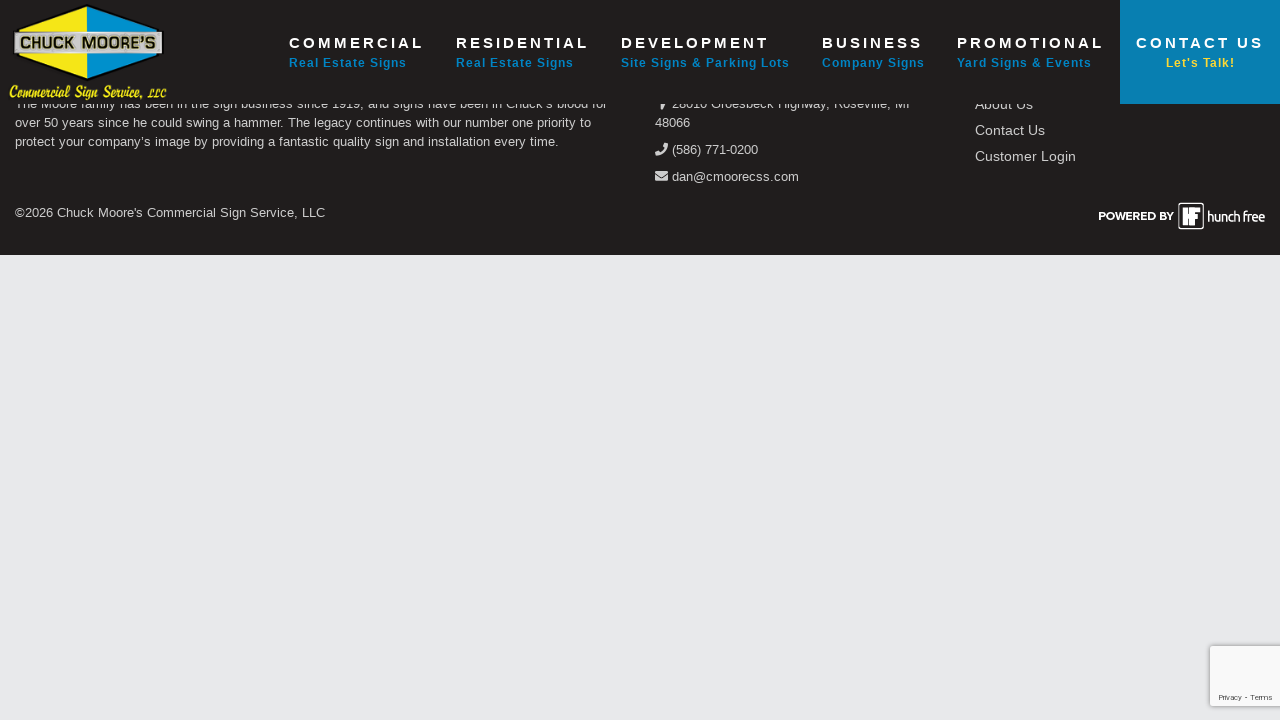

--- FILE ---
content_type: text/html; charset=UTF-8
request_url: https://www.chuckmooresigns.com/signs/directional-signs/
body_size: 37397
content:
<!doctype html>

<html class="no-js" lang="en" dir="ltr">

<head>

    <meta charset="utf-8">
    <meta http-equiv="x-ua-compatible" content="ie=edge">
    <meta name="viewport" content="width=device-width, initial-scale=1.0">
    <title>Directional Signs | Chuck Moore's Commercial Sign's, LLC.</title>

	
<!-- The SEO Framework by Sybre Waaijer -->
<meta name="robots" content="max-snippet:-1,max-image-preview:standard,max-video-preview:-1" />
<link rel="canonical" href="https://www.chuckmooresigns.com/signs/directional-signs/" />
<meta property="og:type" content="article" />
<meta property="og:locale" content="en_US" />
<meta property="og:site_name" content="Chuck Moore Signs" />
<meta property="og:title" content="Directional Signs | Chuck Moore Signs" />
<meta property="og:url" content="https://www.chuckmooresigns.com/signs/directional-signs/" />
<meta property="article:published_time" content="2019-05-16T14:44:45+00:00" />
<meta property="article:modified_time" content="2020-01-16T14:31:24+00:00" />
<meta name="twitter:card" content="summary_large_image" />
<meta name="twitter:title" content="Directional Signs | Chuck Moore Signs" />
<script type="application/ld+json">{"@context":"https://schema.org","@graph":[{"@type":"WebSite","@id":"https://www.chuckmooresigns.com/#/schema/WebSite","url":"https://www.chuckmooresigns.com/","name":"Chuck Moore Signs","description":"Commercial & Residential Signs","inLanguage":"en-US","potentialAction":{"@type":"SearchAction","target":{"@type":"EntryPoint","urlTemplate":"https://www.chuckmooresigns.com/search/{search_term_string}/"},"query-input":"required name=search_term_string"},"publisher":{"@type":"Organization","@id":"https://www.chuckmooresigns.com/#/schema/Organization","name":"Chuck Moore Signs","url":"https://www.chuckmooresigns.com/"}},{"@type":"WebPage","@id":"https://www.chuckmooresigns.com/signs/directional-signs/","url":"https://www.chuckmooresigns.com/signs/directional-signs/","name":"Directional Signs | Chuck Moore Signs","inLanguage":"en-US","isPartOf":{"@id":"https://www.chuckmooresigns.com/#/schema/WebSite"},"breadcrumb":{"@type":"BreadcrumbList","@id":"https://www.chuckmooresigns.com/#/schema/BreadcrumbList","itemListElement":[{"@type":"ListItem","position":1,"item":"https://www.chuckmooresigns.com/","name":"Chuck Moore Signs"},{"@type":"ListItem","position":2,"item":"https://www.chuckmooresigns.com/category/open-house-directionals/","name":"Category: Open House & Directionals"},{"@type":"ListItem","position":3,"name":"Directional Signs"}]},"potentialAction":{"@type":"ReadAction","target":"https://www.chuckmooresigns.com/signs/directional-signs/"},"datePublished":"2019-05-16T14:44:45+00:00","dateModified":"2020-01-16T14:31:24+00:00"}]}</script>
<!-- / The SEO Framework by Sybre Waaijer | 5.61ms meta | 2.28ms boot -->

<link rel='dns-prefetch' href='//cdnjs.cloudflare.com' />
<link rel='dns-prefetch' href='//stackpath.bootstrapcdn.com' />
<link rel='dns-prefetch' href='//use.typekit.net' />
<link rel='dns-prefetch' href='//use.fontawesome.com' />
<link rel="alternate" title="oEmbed (JSON)" type="application/json+oembed" href="https://www.chuckmooresigns.com/wp-json/oembed/1.0/embed?url=https%3A%2F%2Fwww.chuckmooresigns.com%2Fsigns%2Fdirectional-signs%2F" />
<link rel="alternate" title="oEmbed (XML)" type="text/xml+oembed" href="https://www.chuckmooresigns.com/wp-json/oembed/1.0/embed?url=https%3A%2F%2Fwww.chuckmooresigns.com%2Fsigns%2Fdirectional-signs%2F&#038;format=xml" />
<style id='wp-img-auto-sizes-contain-inline-css' type='text/css'>
img:is([sizes=auto i],[sizes^="auto," i]){contain-intrinsic-size:3000px 1500px}
/*# sourceURL=wp-img-auto-sizes-contain-inline-css */
</style>
<style id='wp-emoji-styles-inline-css' type='text/css'>

	img.wp-smiley, img.emoji {
		display: inline !important;
		border: none !important;
		box-shadow: none !important;
		height: 1em !important;
		width: 1em !important;
		margin: 0 0.07em !important;
		vertical-align: -0.1em !important;
		background: none !important;
		padding: 0 !important;
	}
/*# sourceURL=wp-emoji-styles-inline-css */
</style>
<style id='wp-block-library-inline-css' type='text/css'>
:root{--wp-block-synced-color:#7a00df;--wp-block-synced-color--rgb:122,0,223;--wp-bound-block-color:var(--wp-block-synced-color);--wp-editor-canvas-background:#ddd;--wp-admin-theme-color:#007cba;--wp-admin-theme-color--rgb:0,124,186;--wp-admin-theme-color-darker-10:#006ba1;--wp-admin-theme-color-darker-10--rgb:0,107,160.5;--wp-admin-theme-color-darker-20:#005a87;--wp-admin-theme-color-darker-20--rgb:0,90,135;--wp-admin-border-width-focus:2px}@media (min-resolution:192dpi){:root{--wp-admin-border-width-focus:1.5px}}.wp-element-button{cursor:pointer}:root .has-very-light-gray-background-color{background-color:#eee}:root .has-very-dark-gray-background-color{background-color:#313131}:root .has-very-light-gray-color{color:#eee}:root .has-very-dark-gray-color{color:#313131}:root .has-vivid-green-cyan-to-vivid-cyan-blue-gradient-background{background:linear-gradient(135deg,#00d084,#0693e3)}:root .has-purple-crush-gradient-background{background:linear-gradient(135deg,#34e2e4,#4721fb 50%,#ab1dfe)}:root .has-hazy-dawn-gradient-background{background:linear-gradient(135deg,#faaca8,#dad0ec)}:root .has-subdued-olive-gradient-background{background:linear-gradient(135deg,#fafae1,#67a671)}:root .has-atomic-cream-gradient-background{background:linear-gradient(135deg,#fdd79a,#004a59)}:root .has-nightshade-gradient-background{background:linear-gradient(135deg,#330968,#31cdcf)}:root .has-midnight-gradient-background{background:linear-gradient(135deg,#020381,#2874fc)}:root{--wp--preset--font-size--normal:16px;--wp--preset--font-size--huge:42px}.has-regular-font-size{font-size:1em}.has-larger-font-size{font-size:2.625em}.has-normal-font-size{font-size:var(--wp--preset--font-size--normal)}.has-huge-font-size{font-size:var(--wp--preset--font-size--huge)}.has-text-align-center{text-align:center}.has-text-align-left{text-align:left}.has-text-align-right{text-align:right}.has-fit-text{white-space:nowrap!important}#end-resizable-editor-section{display:none}.aligncenter{clear:both}.items-justified-left{justify-content:flex-start}.items-justified-center{justify-content:center}.items-justified-right{justify-content:flex-end}.items-justified-space-between{justify-content:space-between}.screen-reader-text{border:0;clip-path:inset(50%);height:1px;margin:-1px;overflow:hidden;padding:0;position:absolute;width:1px;word-wrap:normal!important}.screen-reader-text:focus{background-color:#ddd;clip-path:none;color:#444;display:block;font-size:1em;height:auto;left:5px;line-height:normal;padding:15px 23px 14px;text-decoration:none;top:5px;width:auto;z-index:100000}html :where(.has-border-color){border-style:solid}html :where([style*=border-top-color]){border-top-style:solid}html :where([style*=border-right-color]){border-right-style:solid}html :where([style*=border-bottom-color]){border-bottom-style:solid}html :where([style*=border-left-color]){border-left-style:solid}html :where([style*=border-width]){border-style:solid}html :where([style*=border-top-width]){border-top-style:solid}html :where([style*=border-right-width]){border-right-style:solid}html :where([style*=border-bottom-width]){border-bottom-style:solid}html :where([style*=border-left-width]){border-left-style:solid}html :where(img[class*=wp-image-]){height:auto;max-width:100%}:where(figure){margin:0 0 1em}html :where(.is-position-sticky){--wp-admin--admin-bar--position-offset:var(--wp-admin--admin-bar--height,0px)}@media screen and (max-width:600px){html :where(.is-position-sticky){--wp-admin--admin-bar--position-offset:0px}}

/*# sourceURL=wp-block-library-inline-css */
</style><style id='global-styles-inline-css' type='text/css'>
:root{--wp--preset--aspect-ratio--square: 1;--wp--preset--aspect-ratio--4-3: 4/3;--wp--preset--aspect-ratio--3-4: 3/4;--wp--preset--aspect-ratio--3-2: 3/2;--wp--preset--aspect-ratio--2-3: 2/3;--wp--preset--aspect-ratio--16-9: 16/9;--wp--preset--aspect-ratio--9-16: 9/16;--wp--preset--color--black: #000000;--wp--preset--color--cyan-bluish-gray: #abb8c3;--wp--preset--color--white: #ffffff;--wp--preset--color--pale-pink: #f78da7;--wp--preset--color--vivid-red: #cf2e2e;--wp--preset--color--luminous-vivid-orange: #ff6900;--wp--preset--color--luminous-vivid-amber: #fcb900;--wp--preset--color--light-green-cyan: #7bdcb5;--wp--preset--color--vivid-green-cyan: #00d084;--wp--preset--color--pale-cyan-blue: #8ed1fc;--wp--preset--color--vivid-cyan-blue: #0693e3;--wp--preset--color--vivid-purple: #9b51e0;--wp--preset--gradient--vivid-cyan-blue-to-vivid-purple: linear-gradient(135deg,rgb(6,147,227) 0%,rgb(155,81,224) 100%);--wp--preset--gradient--light-green-cyan-to-vivid-green-cyan: linear-gradient(135deg,rgb(122,220,180) 0%,rgb(0,208,130) 100%);--wp--preset--gradient--luminous-vivid-amber-to-luminous-vivid-orange: linear-gradient(135deg,rgb(252,185,0) 0%,rgb(255,105,0) 100%);--wp--preset--gradient--luminous-vivid-orange-to-vivid-red: linear-gradient(135deg,rgb(255,105,0) 0%,rgb(207,46,46) 100%);--wp--preset--gradient--very-light-gray-to-cyan-bluish-gray: linear-gradient(135deg,rgb(238,238,238) 0%,rgb(169,184,195) 100%);--wp--preset--gradient--cool-to-warm-spectrum: linear-gradient(135deg,rgb(74,234,220) 0%,rgb(151,120,209) 20%,rgb(207,42,186) 40%,rgb(238,44,130) 60%,rgb(251,105,98) 80%,rgb(254,248,76) 100%);--wp--preset--gradient--blush-light-purple: linear-gradient(135deg,rgb(255,206,236) 0%,rgb(152,150,240) 100%);--wp--preset--gradient--blush-bordeaux: linear-gradient(135deg,rgb(254,205,165) 0%,rgb(254,45,45) 50%,rgb(107,0,62) 100%);--wp--preset--gradient--luminous-dusk: linear-gradient(135deg,rgb(255,203,112) 0%,rgb(199,81,192) 50%,rgb(65,88,208) 100%);--wp--preset--gradient--pale-ocean: linear-gradient(135deg,rgb(255,245,203) 0%,rgb(182,227,212) 50%,rgb(51,167,181) 100%);--wp--preset--gradient--electric-grass: linear-gradient(135deg,rgb(202,248,128) 0%,rgb(113,206,126) 100%);--wp--preset--gradient--midnight: linear-gradient(135deg,rgb(2,3,129) 0%,rgb(40,116,252) 100%);--wp--preset--font-size--small: 13px;--wp--preset--font-size--medium: 20px;--wp--preset--font-size--large: 36px;--wp--preset--font-size--x-large: 42px;--wp--preset--spacing--20: 0.44rem;--wp--preset--spacing--30: 0.67rem;--wp--preset--spacing--40: 1rem;--wp--preset--spacing--50: 1.5rem;--wp--preset--spacing--60: 2.25rem;--wp--preset--spacing--70: 3.38rem;--wp--preset--spacing--80: 5.06rem;--wp--preset--shadow--natural: 6px 6px 9px rgba(0, 0, 0, 0.2);--wp--preset--shadow--deep: 12px 12px 50px rgba(0, 0, 0, 0.4);--wp--preset--shadow--sharp: 6px 6px 0px rgba(0, 0, 0, 0.2);--wp--preset--shadow--outlined: 6px 6px 0px -3px rgb(255, 255, 255), 6px 6px rgb(0, 0, 0);--wp--preset--shadow--crisp: 6px 6px 0px rgb(0, 0, 0);}:where(.is-layout-flex){gap: 0.5em;}:where(.is-layout-grid){gap: 0.5em;}body .is-layout-flex{display: flex;}.is-layout-flex{flex-wrap: wrap;align-items: center;}.is-layout-flex > :is(*, div){margin: 0;}body .is-layout-grid{display: grid;}.is-layout-grid > :is(*, div){margin: 0;}:where(.wp-block-columns.is-layout-flex){gap: 2em;}:where(.wp-block-columns.is-layout-grid){gap: 2em;}:where(.wp-block-post-template.is-layout-flex){gap: 1.25em;}:where(.wp-block-post-template.is-layout-grid){gap: 1.25em;}.has-black-color{color: var(--wp--preset--color--black) !important;}.has-cyan-bluish-gray-color{color: var(--wp--preset--color--cyan-bluish-gray) !important;}.has-white-color{color: var(--wp--preset--color--white) !important;}.has-pale-pink-color{color: var(--wp--preset--color--pale-pink) !important;}.has-vivid-red-color{color: var(--wp--preset--color--vivid-red) !important;}.has-luminous-vivid-orange-color{color: var(--wp--preset--color--luminous-vivid-orange) !important;}.has-luminous-vivid-amber-color{color: var(--wp--preset--color--luminous-vivid-amber) !important;}.has-light-green-cyan-color{color: var(--wp--preset--color--light-green-cyan) !important;}.has-vivid-green-cyan-color{color: var(--wp--preset--color--vivid-green-cyan) !important;}.has-pale-cyan-blue-color{color: var(--wp--preset--color--pale-cyan-blue) !important;}.has-vivid-cyan-blue-color{color: var(--wp--preset--color--vivid-cyan-blue) !important;}.has-vivid-purple-color{color: var(--wp--preset--color--vivid-purple) !important;}.has-black-background-color{background-color: var(--wp--preset--color--black) !important;}.has-cyan-bluish-gray-background-color{background-color: var(--wp--preset--color--cyan-bluish-gray) !important;}.has-white-background-color{background-color: var(--wp--preset--color--white) !important;}.has-pale-pink-background-color{background-color: var(--wp--preset--color--pale-pink) !important;}.has-vivid-red-background-color{background-color: var(--wp--preset--color--vivid-red) !important;}.has-luminous-vivid-orange-background-color{background-color: var(--wp--preset--color--luminous-vivid-orange) !important;}.has-luminous-vivid-amber-background-color{background-color: var(--wp--preset--color--luminous-vivid-amber) !important;}.has-light-green-cyan-background-color{background-color: var(--wp--preset--color--light-green-cyan) !important;}.has-vivid-green-cyan-background-color{background-color: var(--wp--preset--color--vivid-green-cyan) !important;}.has-pale-cyan-blue-background-color{background-color: var(--wp--preset--color--pale-cyan-blue) !important;}.has-vivid-cyan-blue-background-color{background-color: var(--wp--preset--color--vivid-cyan-blue) !important;}.has-vivid-purple-background-color{background-color: var(--wp--preset--color--vivid-purple) !important;}.has-black-border-color{border-color: var(--wp--preset--color--black) !important;}.has-cyan-bluish-gray-border-color{border-color: var(--wp--preset--color--cyan-bluish-gray) !important;}.has-white-border-color{border-color: var(--wp--preset--color--white) !important;}.has-pale-pink-border-color{border-color: var(--wp--preset--color--pale-pink) !important;}.has-vivid-red-border-color{border-color: var(--wp--preset--color--vivid-red) !important;}.has-luminous-vivid-orange-border-color{border-color: var(--wp--preset--color--luminous-vivid-orange) !important;}.has-luminous-vivid-amber-border-color{border-color: var(--wp--preset--color--luminous-vivid-amber) !important;}.has-light-green-cyan-border-color{border-color: var(--wp--preset--color--light-green-cyan) !important;}.has-vivid-green-cyan-border-color{border-color: var(--wp--preset--color--vivid-green-cyan) !important;}.has-pale-cyan-blue-border-color{border-color: var(--wp--preset--color--pale-cyan-blue) !important;}.has-vivid-cyan-blue-border-color{border-color: var(--wp--preset--color--vivid-cyan-blue) !important;}.has-vivid-purple-border-color{border-color: var(--wp--preset--color--vivid-purple) !important;}.has-vivid-cyan-blue-to-vivid-purple-gradient-background{background: var(--wp--preset--gradient--vivid-cyan-blue-to-vivid-purple) !important;}.has-light-green-cyan-to-vivid-green-cyan-gradient-background{background: var(--wp--preset--gradient--light-green-cyan-to-vivid-green-cyan) !important;}.has-luminous-vivid-amber-to-luminous-vivid-orange-gradient-background{background: var(--wp--preset--gradient--luminous-vivid-amber-to-luminous-vivid-orange) !important;}.has-luminous-vivid-orange-to-vivid-red-gradient-background{background: var(--wp--preset--gradient--luminous-vivid-orange-to-vivid-red) !important;}.has-very-light-gray-to-cyan-bluish-gray-gradient-background{background: var(--wp--preset--gradient--very-light-gray-to-cyan-bluish-gray) !important;}.has-cool-to-warm-spectrum-gradient-background{background: var(--wp--preset--gradient--cool-to-warm-spectrum) !important;}.has-blush-light-purple-gradient-background{background: var(--wp--preset--gradient--blush-light-purple) !important;}.has-blush-bordeaux-gradient-background{background: var(--wp--preset--gradient--blush-bordeaux) !important;}.has-luminous-dusk-gradient-background{background: var(--wp--preset--gradient--luminous-dusk) !important;}.has-pale-ocean-gradient-background{background: var(--wp--preset--gradient--pale-ocean) !important;}.has-electric-grass-gradient-background{background: var(--wp--preset--gradient--electric-grass) !important;}.has-midnight-gradient-background{background: var(--wp--preset--gradient--midnight) !important;}.has-small-font-size{font-size: var(--wp--preset--font-size--small) !important;}.has-medium-font-size{font-size: var(--wp--preset--font-size--medium) !important;}.has-large-font-size{font-size: var(--wp--preset--font-size--large) !important;}.has-x-large-font-size{font-size: var(--wp--preset--font-size--x-large) !important;}
/*# sourceURL=global-styles-inline-css */
</style>

<style id='classic-theme-styles-inline-css' type='text/css'>
/*! This file is auto-generated */
.wp-block-button__link{color:#fff;background-color:#32373c;border-radius:9999px;box-shadow:none;text-decoration:none;padding:calc(.667em + 2px) calc(1.333em + 2px);font-size:1.125em}.wp-block-file__button{background:#32373c;color:#fff;text-decoration:none}
/*# sourceURL=/wp-includes/css/classic-themes.min.css */
</style>
<link rel='stylesheet' id='contact-form-7-css' href='https://www.chuckmooresigns.com/wp-content/plugins/contact-form-7/includes/css/styles.css?ver=6.1.4' type='text/css' media='all' />
<link rel='stylesheet' id='bootstrap_css-css' href='https://stackpath.bootstrapcdn.com/bootstrap/4.1.3/css/bootstrap.min.css?ver=4.1.3' type='text/css' media='all' />
<link rel='stylesheet' id='owl_carousel-css' href='https://www.chuckmooresigns.com/wp-content/themes/basic-hunchfree/css/owl.carousel.min.css?ver=6.9' type='text/css' media='all' />
<link rel='stylesheet' id='owl_carousel_theme-css' href='https://www.chuckmooresigns.com/wp-content/themes/basic-hunchfree/css/owl.theme.default.min.css?ver=6.9' type='text/css' media='all' />
<link rel='stylesheet' id='fonts-css' href='https://use.typekit.net/ahp6bws.css' type='text/css' media='all' />
<link rel='stylesheet' id='icons-css' href='https://use.fontawesome.com/releases/v5.3.1/css/all.css?ver=5.3.1' type='text/css' media='all' />
<link rel='stylesheet' id='normalize-css' href='https://www.chuckmooresigns.com/wp-content/themes/basic-hunchfree/css/normalize.css' type='text/css' media='all' />
<link rel='stylesheet' id='appcss-css' href='https://www.chuckmooresigns.com/wp-content/themes/basic-hunchfree/css/app.css?ver=6.9' type='text/css' media='all' />
<link rel='stylesheet' id='base-css' href='https://www.chuckmooresigns.com/wp-content/themes/basic-hunchfree/css/base.css?ver=6.9' type='text/css' media='all' />
<script type="text/javascript" src="https://www.chuckmooresigns.com/wp-includes/js/jquery/jquery.min.js?ver=3.7.1" id="jquery-core-js"></script>
<script type="text/javascript" src="https://www.chuckmooresigns.com/wp-includes/js/jquery/jquery-migrate.min.js?ver=3.4.1" id="jquery-migrate-js"></script>
<script type="text/javascript" src="https://cdnjs.cloudflare.com/ajax/libs/popper.js/1.14.3/umd/popper.min.js?ver=1.1.0" id="popper-js"></script>
<script type="text/javascript" src="https://stackpath.bootstrapcdn.com/bootstrap/4.1.3/js/bootstrap.min.js?ver=4.1.3" id="bootstrap-js"></script>
<link rel="https://api.w.org/" href="https://www.chuckmooresigns.com/wp-json/" /><link rel="EditURI" type="application/rsd+xml" title="RSD" href="https://www.chuckmooresigns.com/xmlrpc.php?rsd" />

	<link rel="shortcut icon" href="/wp-content/uploads/2020/01/favicon.ico" />

	<!-- Google Tag Manager -->
		<script>(function(w,d,s,l,i){w[l]=w[l]||[];w[l].push({'gtm.start':
		new Date().getTime(),event:'gtm.js'});var f=d.getElementsByTagName(s)[0],
		j=d.createElement(s),dl=l!='dataLayer'?'&l='+l:'';j.async=true;j.src=
		'https://www.googletagmanager.com/gtm.js?id='+i+dl;f.parentNode.insertBefore(j,f);
		})(window,document,'script','dataLayer','GTM-NZBR2LL');</script>
	<!-- End Google Tag Manager -->

	<meta name="google-site-verification" content="wvCgLrMSvQIKtdEWXSIA27Nm5bZLH0Rl1tAdMjgVPtc" />

</head>

<body>

<!-- Google Tag Manager (noscript) -->
	<noscript><iframe src="https://www.googletagmanager.com/ns.html?id=GTM-NZBR2LL"
	height="0" width="0" style="display:none;visibility:hidden"></iframe></noscript>
<!-- End Google Tag Manager (noscript) -->

	<section class="desktopnav navi">

		<div class="container-fluid">

			<div class="row align-items-center">

				<a href="/"><div class="logo">

					<img src="https://www.chuckmooresigns.com/wp-content/themes/basic-hunchfree/img/logo.png" alt="Chuck Moore Signs" id="logo" class="img-fluid">

					</a>

			</div>

			<div class="col-12 pr-auto pr-md-0">

				<ul class="nav justify-content-end align-items-center">

					<li class="nav-item dropdown">

                 		<a class="nav-link" href="/commercial-real-estate-signs/" role="button" aria-haspopup="true" aria-expanded="false">Commercial<span class="small-nav">Real Estate Signs</span></a>

                 		<div class="dropdown-menu">

                      		<a class="dropdown-item" href="/commercial-real-estate-signs/ground-signs/">Ground Signs</a>
						    <a class="dropdown-item" href="/commercial-real-estate-signs/wall-signs/">Wall Signs</a>
						    <a class="dropdown-item" href="/commercial-real-estate-signs/custom-signs/">Custom Signs</a>

                  		</div>

                	</li>

                	<li class="nav-item dropdown">

                 		<a class="nav-link" href="/residential-real-estate-signs/" role="button" aria-haspopup="true" aria-expanded="false">Residential<span class="small-nav">Real Estate Signs</span></a>

                 		<div class="dropdown-menu">

                      		<a class="dropdown-item" href="/residential-real-estate-signs/hanging-panels/">Hanging Panels</a>
						    <a class="dropdown-item" href="/residential-real-estate-signs/frames-panels/">Frames & Panels</a>
						    <a class="dropdown-item" href="/residential-real-estate-signs/open-house-directionals/">Open House & Directionals</a>
						    <a class="dropdown-item" href="/residential-real-estate-signs/yard-signs/">Yard Signs</a>

                  		</div>

                	</li>

                	<li class="nav-item dropdown">

                 		<a class="nav-link" href="/development-site-signs-parking-lots/" role="button" aria-haspopup="true" aria-expanded="false">Development<span class="small-nav">Site Signs & Parking Lots</span></a>

                 		<div class="dropdown-menu">

                      		<a class="dropdown-item" href="/development-site-signs-parking-lots/site-signs/">Site Signs</a>
						    <a class="dropdown-item" href="/development-site-signs-parking-lots/parking-wayfinding/">Parking & Wayfinding</a>
						    <a class="dropdown-item" href="/development-site-signs-parking-lots/subdivisions/">Subdivisions</a>

                  		</div>

                	</li>

                	<li class="nav-item dropdown">

                 		<a class="nav-link" href="/business-company-signs/" role="button" aria-haspopup="true" aria-expanded="false">Business<span class="small-nav">Company Signs</span></a>

                 		<div class="dropdown-menu">

                      		<a class="dropdown-item" href="/business-company-signs/ground-signs/">Ground Signs</a>
						    <a class="dropdown-item" href="/business-company-signs/wall-signs/">Wall Signs</a>
						    <a class="dropdown-item" href="/business-company-signs/dimensional-signs/">Dimensional Signs</a>
						    <a class="dropdown-item" href="/business-company-signs/interior-signs/">Interior Signs</a>

                  		</div>

                	</li>

                	<li class="nav-item dropdown">

                 		<a class="nav-link" href="/promotional-yard-signs-events/" role="button" aria-haspopup="true" aria-expanded="false">Promotional<span class="small-nav">Yard Signs & Events</span></a>

                 		<div class="dropdown-menu">

                      		<a class="dropdown-item" href="/promotional-yard-signs-events/event-signs/">Event Signs</a>
						    <a class="dropdown-item" href="/promotional-yard-signs-events/banners/">Banners</a>
						    <a class="dropdown-item" href="/promotional-yard-signs-events/yard-signs/">Yard Signs</a>
						    <a class="dropdown-item" href="/promotional-yard-signs-events/vinyl-graphics/">Vinyl Graphics</a>

                  		</div>

                	</li>

					<li class="nav-item contact-btn py-4"><a href="/contact-us/" class="nav-link">Contact Us<span class="small-nav" style="color: #fdd835;">Let's Talk!</span></a></li>

				</ul>

			</div>

		</div>

	</section>

	<section class="mobilenav">

		<div class="container-fluid">

			<div class="row align-items-center">

				<div class="logo">

					<a href="/"><img src="https://www.chuckmooresigns.com/wp-content/themes/basic-hunchfree/img/logo.png" alt="Chuck Moore Signs" id="logo" class="img-fluid"></a>

				</div>

				<div class="col-12 text-right">

					<button id="trigger-overlay" type="button"><i class="fa fa-bars fa-2x" aria-hidden="true"></i></button>

				</div>

			</div>

		</div>

	</section>

	<div class="overlay overlay-hugeinc">

	    <button type="button" class="overlay-close"><i class="fa fa-times" aria-hidden="true"></i></button>

	    <nav>
	        <ul>
	            <li><a href="/commercial-real-estate-signs/">Commercial Real Estate</a></li>
	            <li><a href="/residential-real-estate-signs/">Residential Real Estate</a></li>
	            <li><a href="/development-site-signs-parking-lots/">Development Site Signs & Parking Lots</a></li>
	            <li><a href="/business-company-signs/">Business / Company Signs</a></li>
	            <li><a href="/promotional-yard-signs-events/">Promotional Yard Signs & Events</a></li>
	            <li><a href="/about-us/">About Us</a></li>
	            <li><a href="/contact-us/">Contact Us</a></li>
	            <li><a href="http://cmoorecss.com/signs/" target="_blank">Customer Login</a></li>
	        </ul>
	    </nav>

	</div>

    <!-- Set up hero_block -->

    

    <!-- Set up intro_block -->

    

    <!-- Set up contact_block -->

    

    <!-- Set up about_block -->

    

	<footer class="footer dk-bg">

		<div class="container-fluid">

			<div class="row">

				<div class="col-md-6 col-12">

					<h5 class="pt2">Chuck Moore's Commercial Sign Service, LLC</h5>

					<p>The Moore family has been in the sign business since 1919, and signs have been in Chuck’s blood for over 50 years since he could swing a hammer. The legacy continues with our number one priority to protect your company’s image by providing a fantastic quality sign and installation every time.</p>

				</div>

				<div class="col-sm-6 col-md-3 col-12">

					<h5 class="pt2">Find us</h5>

					<p><i class="fa fa-location-arrow"></i> 28010 Groesbeck Highway, Roseville, MI 48066 </p>
					<p><i class="fa fa-phone"></i><a href="tel:586-771-0200" target="_blank">  (586) 771-0200  </a></p>
					<p><i class="fa fa fa-envelope"></i><a href="mailto:dan@cmoorecss.com" target="_blank"> dan@cmoorecss.com  </a></p>

				</div>

				<div class="col-sm-6 col-md-3 col-12">

					<h5 class="pt2">Other Pages</h5>

					<ul class="footer_ul_amrc">

						<li><a href="/about-us/">About Us</a></li>

						<li><a href="/contact-us/">Contact Us</a></li>

						<li><a href="http://cmoorecss.com/signs/" target="_blank">Customer Login</a></li>

					</ul>

				</div>

			</div>

		</div>

		<div class="container-fluid pt-md-2 pt-4">

			<div class="row align-items-center">

				<div class="col-12 col-md-6 text-center text-md-left">

					<p class="small">©2026 Chuck Moore's Commercial Sign Service, LLC</a></p>

				</div>

				<div class="col-12 col-md-6 text-center text-md-right">

					<a href="https://hunchfree.com/" target="_blank"><img src="https://www.chuckmooresigns.com/wp-content/themes/basic-hunchfree/img/hf_logo.png" class="img-fluid" alt="Hunch Free Logo"/>
					
				</div>

			</div>

		</div>

	</footer>

	<script>

		jQuery(document).ready(function($) {
		    var menu = new cbpHorizontalSlideOutMenu( document.getElementById( 'cbp-hsmenu-wrapper' ) );
		});

	</script>

	<script type="speculationrules">
{"prefetch":[{"source":"document","where":{"and":[{"href_matches":"/*"},{"not":{"href_matches":["/wp-*.php","/wp-admin/*","/wp-content/uploads/*","/wp-content/*","/wp-content/plugins/*","/wp-content/themes/basic-hunchfree/*","/*\\?(.+)"]}},{"not":{"selector_matches":"a[rel~=\"nofollow\"]"}},{"not":{"selector_matches":".no-prefetch, .no-prefetch a"}}]},"eagerness":"conservative"}]}
</script>
<script type="text/javascript" src="https://www.chuckmooresigns.com/wp-includes/js/dist/hooks.min.js?ver=dd5603f07f9220ed27f1" id="wp-hooks-js"></script>
<script type="text/javascript" src="https://www.chuckmooresigns.com/wp-includes/js/dist/i18n.min.js?ver=c26c3dc7bed366793375" id="wp-i18n-js"></script>
<script type="text/javascript" id="wp-i18n-js-after">
/* <![CDATA[ */
wp.i18n.setLocaleData( { 'text direction\u0004ltr': [ 'ltr' ] } );
//# sourceURL=wp-i18n-js-after
/* ]]> */
</script>
<script type="text/javascript" src="https://www.chuckmooresigns.com/wp-content/plugins/contact-form-7/includes/swv/js/index.js?ver=6.1.4" id="swv-js"></script>
<script type="text/javascript" id="contact-form-7-js-before">
/* <![CDATA[ */
var wpcf7 = {
    "api": {
        "root": "https:\/\/www.chuckmooresigns.com\/wp-json\/",
        "namespace": "contact-form-7\/v1"
    }
};
//# sourceURL=contact-form-7-js-before
/* ]]> */
</script>
<script type="text/javascript" src="https://www.chuckmooresigns.com/wp-content/plugins/contact-form-7/includes/js/index.js?ver=6.1.4" id="contact-form-7-js"></script>
<script type="text/javascript" src="https://www.google.com/recaptcha/api.js?render=6LcLr7cqAAAAAGYC5iELRRnAWIdm3dtoMVW24gek&amp;ver=3.0" id="google-recaptcha-js"></script>
<script type="text/javascript" src="https://www.chuckmooresigns.com/wp-includes/js/dist/vendor/wp-polyfill.min.js?ver=3.15.0" id="wp-polyfill-js"></script>
<script type="text/javascript" id="wpcf7-recaptcha-js-before">
/* <![CDATA[ */
var wpcf7_recaptcha = {
    "sitekey": "6LcLr7cqAAAAAGYC5iELRRnAWIdm3dtoMVW24gek",
    "actions": {
        "homepage": "homepage",
        "contactform": "contactform"
    }
};
//# sourceURL=wpcf7-recaptcha-js-before
/* ]]> */
</script>
<script type="text/javascript" src="https://www.chuckmooresigns.com/wp-content/plugins/contact-form-7/modules/recaptcha/index.js?ver=6.1.4" id="wpcf7-recaptcha-js"></script>
<script type="text/javascript" src="https://www.chuckmooresigns.com/wp-content/themes/basic-hunchfree/js/vendor/owl.carousel.min.js" id="owl_js-js"></script>
<script type="text/javascript" src="https://www.chuckmooresigns.com/wp-content/themes/basic-hunchfree/js/vendor/modernizr.custom.js" id="modernizr-js"></script>
<script type="text/javascript" src="https://www.chuckmooresigns.com/wp-content/themes/basic-hunchfree/js/vendor/classie.js" id="classie-js"></script>
<script type="text/javascript" src="https://www.chuckmooresigns.com/wp-content/themes/basic-hunchfree/js/vendor/demo1.js" id="mobilemenu-js"></script>
<script type="text/javascript" src="https://www.chuckmooresigns.com/wp-content/themes/basic-hunchfree/js/vendor/imagesloaded.pkgd.min.js" id="imgsloaded-js"></script>
<script type="text/javascript" src="https://www.chuckmooresigns.com/wp-content/themes/basic-hunchfree/js/vendor/TweenMax.min.js" id="tweenmax-js"></script>
<script type="text/javascript" src="https://www.chuckmooresigns.com/wp-content/themes/basic-hunchfree/js/vendor/demo.js" id="demo-js"></script>
<script type="text/javascript" src="https://www.chuckmooresigns.com/wp-content/themes/basic-hunchfree/js/vendor/toggle-menu.js" id="toggle-js"></script>
<script type="text/javascript" src="https://www.chuckmooresigns.com/wp-content/themes/basic-hunchfree/js/cbpHorizontalSlideOutMenu.min.js" id="slide-menu-js"></script>
<script type="text/javascript" src="https://www.chuckmooresigns.com/wp-content/themes/basic-hunchfree/js/app.js?ver=6.5.0" id="app_js-js"></script>
<script id="wp-emoji-settings" type="application/json">
{"baseUrl":"https://s.w.org/images/core/emoji/17.0.2/72x72/","ext":".png","svgUrl":"https://s.w.org/images/core/emoji/17.0.2/svg/","svgExt":".svg","source":{"concatemoji":"https://www.chuckmooresigns.com/wp-includes/js/wp-emoji-release.min.js?ver=6.9"}}
</script>
<script type="module">
/* <![CDATA[ */
/*! This file is auto-generated */
const a=JSON.parse(document.getElementById("wp-emoji-settings").textContent),o=(window._wpemojiSettings=a,"wpEmojiSettingsSupports"),s=["flag","emoji"];function i(e){try{var t={supportTests:e,timestamp:(new Date).valueOf()};sessionStorage.setItem(o,JSON.stringify(t))}catch(e){}}function c(e,t,n){e.clearRect(0,0,e.canvas.width,e.canvas.height),e.fillText(t,0,0);t=new Uint32Array(e.getImageData(0,0,e.canvas.width,e.canvas.height).data);e.clearRect(0,0,e.canvas.width,e.canvas.height),e.fillText(n,0,0);const a=new Uint32Array(e.getImageData(0,0,e.canvas.width,e.canvas.height).data);return t.every((e,t)=>e===a[t])}function p(e,t){e.clearRect(0,0,e.canvas.width,e.canvas.height),e.fillText(t,0,0);var n=e.getImageData(16,16,1,1);for(let e=0;e<n.data.length;e++)if(0!==n.data[e])return!1;return!0}function u(e,t,n,a){switch(t){case"flag":return n(e,"\ud83c\udff3\ufe0f\u200d\u26a7\ufe0f","\ud83c\udff3\ufe0f\u200b\u26a7\ufe0f")?!1:!n(e,"\ud83c\udde8\ud83c\uddf6","\ud83c\udde8\u200b\ud83c\uddf6")&&!n(e,"\ud83c\udff4\udb40\udc67\udb40\udc62\udb40\udc65\udb40\udc6e\udb40\udc67\udb40\udc7f","\ud83c\udff4\u200b\udb40\udc67\u200b\udb40\udc62\u200b\udb40\udc65\u200b\udb40\udc6e\u200b\udb40\udc67\u200b\udb40\udc7f");case"emoji":return!a(e,"\ud83e\u1fac8")}return!1}function f(e,t,n,a){let r;const o=(r="undefined"!=typeof WorkerGlobalScope&&self instanceof WorkerGlobalScope?new OffscreenCanvas(300,150):document.createElement("canvas")).getContext("2d",{willReadFrequently:!0}),s=(o.textBaseline="top",o.font="600 32px Arial",{});return e.forEach(e=>{s[e]=t(o,e,n,a)}),s}function r(e){var t=document.createElement("script");t.src=e,t.defer=!0,document.head.appendChild(t)}a.supports={everything:!0,everythingExceptFlag:!0},new Promise(t=>{let n=function(){try{var e=JSON.parse(sessionStorage.getItem(o));if("object"==typeof e&&"number"==typeof e.timestamp&&(new Date).valueOf()<e.timestamp+604800&&"object"==typeof e.supportTests)return e.supportTests}catch(e){}return null}();if(!n){if("undefined"!=typeof Worker&&"undefined"!=typeof OffscreenCanvas&&"undefined"!=typeof URL&&URL.createObjectURL&&"undefined"!=typeof Blob)try{var e="postMessage("+f.toString()+"("+[JSON.stringify(s),u.toString(),c.toString(),p.toString()].join(",")+"));",a=new Blob([e],{type:"text/javascript"});const r=new Worker(URL.createObjectURL(a),{name:"wpTestEmojiSupports"});return void(r.onmessage=e=>{i(n=e.data),r.terminate(),t(n)})}catch(e){}i(n=f(s,u,c,p))}t(n)}).then(e=>{for(const n in e)a.supports[n]=e[n],a.supports.everything=a.supports.everything&&a.supports[n],"flag"!==n&&(a.supports.everythingExceptFlag=a.supports.everythingExceptFlag&&a.supports[n]);var t;a.supports.everythingExceptFlag=a.supports.everythingExceptFlag&&!a.supports.flag,a.supports.everything||((t=a.source||{}).concatemoji?r(t.concatemoji):t.wpemoji&&t.twemoji&&(r(t.twemoji),r(t.wpemoji)))});
//# sourceURL=https://www.chuckmooresigns.com/wp-includes/js/wp-emoji-loader.min.js
/* ]]> */
</script>
    <script type="text/javascript">
        jQuery( function( $ ) {

            for (let i = 0; i < document.forms.length; ++i) {
                let form = document.forms[i];
				if ($(form).attr("method") != "get") { $(form).append('<input type="hidden" name="FVLvTJA_p" value="QLxzSFB2" />'); }
if ($(form).attr("method") != "get") { $(form).append('<input type="hidden" name="SAqjmW" value="uRl@DTfpa.hdXYk" />'); }
if ($(form).attr("method") != "get") { $(form).append('<input type="hidden" name="RZtFMozwh" value=".RiOpYvI]Kl[" />'); }
if ($(form).attr("method") != "get") { $(form).append('<input type="hidden" name="gNFOn_RjGAXo" value="l9S[QyrnIojqF" />'); }
            }

            $(document).on('submit', 'form', function () {
				if ($(this).attr("method") != "get") { $(this).append('<input type="hidden" name="FVLvTJA_p" value="QLxzSFB2" />'); }
if ($(this).attr("method") != "get") { $(this).append('<input type="hidden" name="SAqjmW" value="uRl@DTfpa.hdXYk" />'); }
if ($(this).attr("method") != "get") { $(this).append('<input type="hidden" name="RZtFMozwh" value=".RiOpYvI]Kl[" />'); }
if ($(this).attr("method") != "get") { $(this).append('<input type="hidden" name="gNFOn_RjGAXo" value="l9S[QyrnIojqF" />'); }
                return true;
            });

            jQuery.ajaxSetup({
                beforeSend: function (e, data) {

                    if (data.type !== 'POST') return;

                    if (typeof data.data === 'object' && data.data !== null) {
						data.data.append("FVLvTJA_p", "QLxzSFB2");
data.data.append("SAqjmW", "uRl@DTfpa.hdXYk");
data.data.append("RZtFMozwh", ".RiOpYvI]Kl[");
data.data.append("gNFOn_RjGAXo", "l9S[QyrnIojqF");
                    }
                    else {
                        data.data = data.data + '&FVLvTJA_p=QLxzSFB2&SAqjmW=uRl@DTfpa.hdXYk&RZtFMozwh=.RiOpYvI]Kl[&gNFOn_RjGAXo=l9S[QyrnIojqF';
                    }
                }
            });

        });
    </script>
	
	</body>

</html>

--- FILE ---
content_type: text/html; charset=utf-8
request_url: https://www.google.com/recaptcha/api2/anchor?ar=1&k=6LcLr7cqAAAAAGYC5iELRRnAWIdm3dtoMVW24gek&co=aHR0cHM6Ly93d3cuY2h1Y2ttb29yZXNpZ25zLmNvbTo0NDM.&hl=en&v=PoyoqOPhxBO7pBk68S4YbpHZ&size=invisible&anchor-ms=20000&execute-ms=30000&cb=gx2cmn36n24k
body_size: 48946
content:
<!DOCTYPE HTML><html dir="ltr" lang="en"><head><meta http-equiv="Content-Type" content="text/html; charset=UTF-8">
<meta http-equiv="X-UA-Compatible" content="IE=edge">
<title>reCAPTCHA</title>
<style type="text/css">
/* cyrillic-ext */
@font-face {
  font-family: 'Roboto';
  font-style: normal;
  font-weight: 400;
  font-stretch: 100%;
  src: url(//fonts.gstatic.com/s/roboto/v48/KFO7CnqEu92Fr1ME7kSn66aGLdTylUAMa3GUBHMdazTgWw.woff2) format('woff2');
  unicode-range: U+0460-052F, U+1C80-1C8A, U+20B4, U+2DE0-2DFF, U+A640-A69F, U+FE2E-FE2F;
}
/* cyrillic */
@font-face {
  font-family: 'Roboto';
  font-style: normal;
  font-weight: 400;
  font-stretch: 100%;
  src: url(//fonts.gstatic.com/s/roboto/v48/KFO7CnqEu92Fr1ME7kSn66aGLdTylUAMa3iUBHMdazTgWw.woff2) format('woff2');
  unicode-range: U+0301, U+0400-045F, U+0490-0491, U+04B0-04B1, U+2116;
}
/* greek-ext */
@font-face {
  font-family: 'Roboto';
  font-style: normal;
  font-weight: 400;
  font-stretch: 100%;
  src: url(//fonts.gstatic.com/s/roboto/v48/KFO7CnqEu92Fr1ME7kSn66aGLdTylUAMa3CUBHMdazTgWw.woff2) format('woff2');
  unicode-range: U+1F00-1FFF;
}
/* greek */
@font-face {
  font-family: 'Roboto';
  font-style: normal;
  font-weight: 400;
  font-stretch: 100%;
  src: url(//fonts.gstatic.com/s/roboto/v48/KFO7CnqEu92Fr1ME7kSn66aGLdTylUAMa3-UBHMdazTgWw.woff2) format('woff2');
  unicode-range: U+0370-0377, U+037A-037F, U+0384-038A, U+038C, U+038E-03A1, U+03A3-03FF;
}
/* math */
@font-face {
  font-family: 'Roboto';
  font-style: normal;
  font-weight: 400;
  font-stretch: 100%;
  src: url(//fonts.gstatic.com/s/roboto/v48/KFO7CnqEu92Fr1ME7kSn66aGLdTylUAMawCUBHMdazTgWw.woff2) format('woff2');
  unicode-range: U+0302-0303, U+0305, U+0307-0308, U+0310, U+0312, U+0315, U+031A, U+0326-0327, U+032C, U+032F-0330, U+0332-0333, U+0338, U+033A, U+0346, U+034D, U+0391-03A1, U+03A3-03A9, U+03B1-03C9, U+03D1, U+03D5-03D6, U+03F0-03F1, U+03F4-03F5, U+2016-2017, U+2034-2038, U+203C, U+2040, U+2043, U+2047, U+2050, U+2057, U+205F, U+2070-2071, U+2074-208E, U+2090-209C, U+20D0-20DC, U+20E1, U+20E5-20EF, U+2100-2112, U+2114-2115, U+2117-2121, U+2123-214F, U+2190, U+2192, U+2194-21AE, U+21B0-21E5, U+21F1-21F2, U+21F4-2211, U+2213-2214, U+2216-22FF, U+2308-230B, U+2310, U+2319, U+231C-2321, U+2336-237A, U+237C, U+2395, U+239B-23B7, U+23D0, U+23DC-23E1, U+2474-2475, U+25AF, U+25B3, U+25B7, U+25BD, U+25C1, U+25CA, U+25CC, U+25FB, U+266D-266F, U+27C0-27FF, U+2900-2AFF, U+2B0E-2B11, U+2B30-2B4C, U+2BFE, U+3030, U+FF5B, U+FF5D, U+1D400-1D7FF, U+1EE00-1EEFF;
}
/* symbols */
@font-face {
  font-family: 'Roboto';
  font-style: normal;
  font-weight: 400;
  font-stretch: 100%;
  src: url(//fonts.gstatic.com/s/roboto/v48/KFO7CnqEu92Fr1ME7kSn66aGLdTylUAMaxKUBHMdazTgWw.woff2) format('woff2');
  unicode-range: U+0001-000C, U+000E-001F, U+007F-009F, U+20DD-20E0, U+20E2-20E4, U+2150-218F, U+2190, U+2192, U+2194-2199, U+21AF, U+21E6-21F0, U+21F3, U+2218-2219, U+2299, U+22C4-22C6, U+2300-243F, U+2440-244A, U+2460-24FF, U+25A0-27BF, U+2800-28FF, U+2921-2922, U+2981, U+29BF, U+29EB, U+2B00-2BFF, U+4DC0-4DFF, U+FFF9-FFFB, U+10140-1018E, U+10190-1019C, U+101A0, U+101D0-101FD, U+102E0-102FB, U+10E60-10E7E, U+1D2C0-1D2D3, U+1D2E0-1D37F, U+1F000-1F0FF, U+1F100-1F1AD, U+1F1E6-1F1FF, U+1F30D-1F30F, U+1F315, U+1F31C, U+1F31E, U+1F320-1F32C, U+1F336, U+1F378, U+1F37D, U+1F382, U+1F393-1F39F, U+1F3A7-1F3A8, U+1F3AC-1F3AF, U+1F3C2, U+1F3C4-1F3C6, U+1F3CA-1F3CE, U+1F3D4-1F3E0, U+1F3ED, U+1F3F1-1F3F3, U+1F3F5-1F3F7, U+1F408, U+1F415, U+1F41F, U+1F426, U+1F43F, U+1F441-1F442, U+1F444, U+1F446-1F449, U+1F44C-1F44E, U+1F453, U+1F46A, U+1F47D, U+1F4A3, U+1F4B0, U+1F4B3, U+1F4B9, U+1F4BB, U+1F4BF, U+1F4C8-1F4CB, U+1F4D6, U+1F4DA, U+1F4DF, U+1F4E3-1F4E6, U+1F4EA-1F4ED, U+1F4F7, U+1F4F9-1F4FB, U+1F4FD-1F4FE, U+1F503, U+1F507-1F50B, U+1F50D, U+1F512-1F513, U+1F53E-1F54A, U+1F54F-1F5FA, U+1F610, U+1F650-1F67F, U+1F687, U+1F68D, U+1F691, U+1F694, U+1F698, U+1F6AD, U+1F6B2, U+1F6B9-1F6BA, U+1F6BC, U+1F6C6-1F6CF, U+1F6D3-1F6D7, U+1F6E0-1F6EA, U+1F6F0-1F6F3, U+1F6F7-1F6FC, U+1F700-1F7FF, U+1F800-1F80B, U+1F810-1F847, U+1F850-1F859, U+1F860-1F887, U+1F890-1F8AD, U+1F8B0-1F8BB, U+1F8C0-1F8C1, U+1F900-1F90B, U+1F93B, U+1F946, U+1F984, U+1F996, U+1F9E9, U+1FA00-1FA6F, U+1FA70-1FA7C, U+1FA80-1FA89, U+1FA8F-1FAC6, U+1FACE-1FADC, U+1FADF-1FAE9, U+1FAF0-1FAF8, U+1FB00-1FBFF;
}
/* vietnamese */
@font-face {
  font-family: 'Roboto';
  font-style: normal;
  font-weight: 400;
  font-stretch: 100%;
  src: url(//fonts.gstatic.com/s/roboto/v48/KFO7CnqEu92Fr1ME7kSn66aGLdTylUAMa3OUBHMdazTgWw.woff2) format('woff2');
  unicode-range: U+0102-0103, U+0110-0111, U+0128-0129, U+0168-0169, U+01A0-01A1, U+01AF-01B0, U+0300-0301, U+0303-0304, U+0308-0309, U+0323, U+0329, U+1EA0-1EF9, U+20AB;
}
/* latin-ext */
@font-face {
  font-family: 'Roboto';
  font-style: normal;
  font-weight: 400;
  font-stretch: 100%;
  src: url(//fonts.gstatic.com/s/roboto/v48/KFO7CnqEu92Fr1ME7kSn66aGLdTylUAMa3KUBHMdazTgWw.woff2) format('woff2');
  unicode-range: U+0100-02BA, U+02BD-02C5, U+02C7-02CC, U+02CE-02D7, U+02DD-02FF, U+0304, U+0308, U+0329, U+1D00-1DBF, U+1E00-1E9F, U+1EF2-1EFF, U+2020, U+20A0-20AB, U+20AD-20C0, U+2113, U+2C60-2C7F, U+A720-A7FF;
}
/* latin */
@font-face {
  font-family: 'Roboto';
  font-style: normal;
  font-weight: 400;
  font-stretch: 100%;
  src: url(//fonts.gstatic.com/s/roboto/v48/KFO7CnqEu92Fr1ME7kSn66aGLdTylUAMa3yUBHMdazQ.woff2) format('woff2');
  unicode-range: U+0000-00FF, U+0131, U+0152-0153, U+02BB-02BC, U+02C6, U+02DA, U+02DC, U+0304, U+0308, U+0329, U+2000-206F, U+20AC, U+2122, U+2191, U+2193, U+2212, U+2215, U+FEFF, U+FFFD;
}
/* cyrillic-ext */
@font-face {
  font-family: 'Roboto';
  font-style: normal;
  font-weight: 500;
  font-stretch: 100%;
  src: url(//fonts.gstatic.com/s/roboto/v48/KFO7CnqEu92Fr1ME7kSn66aGLdTylUAMa3GUBHMdazTgWw.woff2) format('woff2');
  unicode-range: U+0460-052F, U+1C80-1C8A, U+20B4, U+2DE0-2DFF, U+A640-A69F, U+FE2E-FE2F;
}
/* cyrillic */
@font-face {
  font-family: 'Roboto';
  font-style: normal;
  font-weight: 500;
  font-stretch: 100%;
  src: url(//fonts.gstatic.com/s/roboto/v48/KFO7CnqEu92Fr1ME7kSn66aGLdTylUAMa3iUBHMdazTgWw.woff2) format('woff2');
  unicode-range: U+0301, U+0400-045F, U+0490-0491, U+04B0-04B1, U+2116;
}
/* greek-ext */
@font-face {
  font-family: 'Roboto';
  font-style: normal;
  font-weight: 500;
  font-stretch: 100%;
  src: url(//fonts.gstatic.com/s/roboto/v48/KFO7CnqEu92Fr1ME7kSn66aGLdTylUAMa3CUBHMdazTgWw.woff2) format('woff2');
  unicode-range: U+1F00-1FFF;
}
/* greek */
@font-face {
  font-family: 'Roboto';
  font-style: normal;
  font-weight: 500;
  font-stretch: 100%;
  src: url(//fonts.gstatic.com/s/roboto/v48/KFO7CnqEu92Fr1ME7kSn66aGLdTylUAMa3-UBHMdazTgWw.woff2) format('woff2');
  unicode-range: U+0370-0377, U+037A-037F, U+0384-038A, U+038C, U+038E-03A1, U+03A3-03FF;
}
/* math */
@font-face {
  font-family: 'Roboto';
  font-style: normal;
  font-weight: 500;
  font-stretch: 100%;
  src: url(//fonts.gstatic.com/s/roboto/v48/KFO7CnqEu92Fr1ME7kSn66aGLdTylUAMawCUBHMdazTgWw.woff2) format('woff2');
  unicode-range: U+0302-0303, U+0305, U+0307-0308, U+0310, U+0312, U+0315, U+031A, U+0326-0327, U+032C, U+032F-0330, U+0332-0333, U+0338, U+033A, U+0346, U+034D, U+0391-03A1, U+03A3-03A9, U+03B1-03C9, U+03D1, U+03D5-03D6, U+03F0-03F1, U+03F4-03F5, U+2016-2017, U+2034-2038, U+203C, U+2040, U+2043, U+2047, U+2050, U+2057, U+205F, U+2070-2071, U+2074-208E, U+2090-209C, U+20D0-20DC, U+20E1, U+20E5-20EF, U+2100-2112, U+2114-2115, U+2117-2121, U+2123-214F, U+2190, U+2192, U+2194-21AE, U+21B0-21E5, U+21F1-21F2, U+21F4-2211, U+2213-2214, U+2216-22FF, U+2308-230B, U+2310, U+2319, U+231C-2321, U+2336-237A, U+237C, U+2395, U+239B-23B7, U+23D0, U+23DC-23E1, U+2474-2475, U+25AF, U+25B3, U+25B7, U+25BD, U+25C1, U+25CA, U+25CC, U+25FB, U+266D-266F, U+27C0-27FF, U+2900-2AFF, U+2B0E-2B11, U+2B30-2B4C, U+2BFE, U+3030, U+FF5B, U+FF5D, U+1D400-1D7FF, U+1EE00-1EEFF;
}
/* symbols */
@font-face {
  font-family: 'Roboto';
  font-style: normal;
  font-weight: 500;
  font-stretch: 100%;
  src: url(//fonts.gstatic.com/s/roboto/v48/KFO7CnqEu92Fr1ME7kSn66aGLdTylUAMaxKUBHMdazTgWw.woff2) format('woff2');
  unicode-range: U+0001-000C, U+000E-001F, U+007F-009F, U+20DD-20E0, U+20E2-20E4, U+2150-218F, U+2190, U+2192, U+2194-2199, U+21AF, U+21E6-21F0, U+21F3, U+2218-2219, U+2299, U+22C4-22C6, U+2300-243F, U+2440-244A, U+2460-24FF, U+25A0-27BF, U+2800-28FF, U+2921-2922, U+2981, U+29BF, U+29EB, U+2B00-2BFF, U+4DC0-4DFF, U+FFF9-FFFB, U+10140-1018E, U+10190-1019C, U+101A0, U+101D0-101FD, U+102E0-102FB, U+10E60-10E7E, U+1D2C0-1D2D3, U+1D2E0-1D37F, U+1F000-1F0FF, U+1F100-1F1AD, U+1F1E6-1F1FF, U+1F30D-1F30F, U+1F315, U+1F31C, U+1F31E, U+1F320-1F32C, U+1F336, U+1F378, U+1F37D, U+1F382, U+1F393-1F39F, U+1F3A7-1F3A8, U+1F3AC-1F3AF, U+1F3C2, U+1F3C4-1F3C6, U+1F3CA-1F3CE, U+1F3D4-1F3E0, U+1F3ED, U+1F3F1-1F3F3, U+1F3F5-1F3F7, U+1F408, U+1F415, U+1F41F, U+1F426, U+1F43F, U+1F441-1F442, U+1F444, U+1F446-1F449, U+1F44C-1F44E, U+1F453, U+1F46A, U+1F47D, U+1F4A3, U+1F4B0, U+1F4B3, U+1F4B9, U+1F4BB, U+1F4BF, U+1F4C8-1F4CB, U+1F4D6, U+1F4DA, U+1F4DF, U+1F4E3-1F4E6, U+1F4EA-1F4ED, U+1F4F7, U+1F4F9-1F4FB, U+1F4FD-1F4FE, U+1F503, U+1F507-1F50B, U+1F50D, U+1F512-1F513, U+1F53E-1F54A, U+1F54F-1F5FA, U+1F610, U+1F650-1F67F, U+1F687, U+1F68D, U+1F691, U+1F694, U+1F698, U+1F6AD, U+1F6B2, U+1F6B9-1F6BA, U+1F6BC, U+1F6C6-1F6CF, U+1F6D3-1F6D7, U+1F6E0-1F6EA, U+1F6F0-1F6F3, U+1F6F7-1F6FC, U+1F700-1F7FF, U+1F800-1F80B, U+1F810-1F847, U+1F850-1F859, U+1F860-1F887, U+1F890-1F8AD, U+1F8B0-1F8BB, U+1F8C0-1F8C1, U+1F900-1F90B, U+1F93B, U+1F946, U+1F984, U+1F996, U+1F9E9, U+1FA00-1FA6F, U+1FA70-1FA7C, U+1FA80-1FA89, U+1FA8F-1FAC6, U+1FACE-1FADC, U+1FADF-1FAE9, U+1FAF0-1FAF8, U+1FB00-1FBFF;
}
/* vietnamese */
@font-face {
  font-family: 'Roboto';
  font-style: normal;
  font-weight: 500;
  font-stretch: 100%;
  src: url(//fonts.gstatic.com/s/roboto/v48/KFO7CnqEu92Fr1ME7kSn66aGLdTylUAMa3OUBHMdazTgWw.woff2) format('woff2');
  unicode-range: U+0102-0103, U+0110-0111, U+0128-0129, U+0168-0169, U+01A0-01A1, U+01AF-01B0, U+0300-0301, U+0303-0304, U+0308-0309, U+0323, U+0329, U+1EA0-1EF9, U+20AB;
}
/* latin-ext */
@font-face {
  font-family: 'Roboto';
  font-style: normal;
  font-weight: 500;
  font-stretch: 100%;
  src: url(//fonts.gstatic.com/s/roboto/v48/KFO7CnqEu92Fr1ME7kSn66aGLdTylUAMa3KUBHMdazTgWw.woff2) format('woff2');
  unicode-range: U+0100-02BA, U+02BD-02C5, U+02C7-02CC, U+02CE-02D7, U+02DD-02FF, U+0304, U+0308, U+0329, U+1D00-1DBF, U+1E00-1E9F, U+1EF2-1EFF, U+2020, U+20A0-20AB, U+20AD-20C0, U+2113, U+2C60-2C7F, U+A720-A7FF;
}
/* latin */
@font-face {
  font-family: 'Roboto';
  font-style: normal;
  font-weight: 500;
  font-stretch: 100%;
  src: url(//fonts.gstatic.com/s/roboto/v48/KFO7CnqEu92Fr1ME7kSn66aGLdTylUAMa3yUBHMdazQ.woff2) format('woff2');
  unicode-range: U+0000-00FF, U+0131, U+0152-0153, U+02BB-02BC, U+02C6, U+02DA, U+02DC, U+0304, U+0308, U+0329, U+2000-206F, U+20AC, U+2122, U+2191, U+2193, U+2212, U+2215, U+FEFF, U+FFFD;
}
/* cyrillic-ext */
@font-face {
  font-family: 'Roboto';
  font-style: normal;
  font-weight: 900;
  font-stretch: 100%;
  src: url(//fonts.gstatic.com/s/roboto/v48/KFO7CnqEu92Fr1ME7kSn66aGLdTylUAMa3GUBHMdazTgWw.woff2) format('woff2');
  unicode-range: U+0460-052F, U+1C80-1C8A, U+20B4, U+2DE0-2DFF, U+A640-A69F, U+FE2E-FE2F;
}
/* cyrillic */
@font-face {
  font-family: 'Roboto';
  font-style: normal;
  font-weight: 900;
  font-stretch: 100%;
  src: url(//fonts.gstatic.com/s/roboto/v48/KFO7CnqEu92Fr1ME7kSn66aGLdTylUAMa3iUBHMdazTgWw.woff2) format('woff2');
  unicode-range: U+0301, U+0400-045F, U+0490-0491, U+04B0-04B1, U+2116;
}
/* greek-ext */
@font-face {
  font-family: 'Roboto';
  font-style: normal;
  font-weight: 900;
  font-stretch: 100%;
  src: url(//fonts.gstatic.com/s/roboto/v48/KFO7CnqEu92Fr1ME7kSn66aGLdTylUAMa3CUBHMdazTgWw.woff2) format('woff2');
  unicode-range: U+1F00-1FFF;
}
/* greek */
@font-face {
  font-family: 'Roboto';
  font-style: normal;
  font-weight: 900;
  font-stretch: 100%;
  src: url(//fonts.gstatic.com/s/roboto/v48/KFO7CnqEu92Fr1ME7kSn66aGLdTylUAMa3-UBHMdazTgWw.woff2) format('woff2');
  unicode-range: U+0370-0377, U+037A-037F, U+0384-038A, U+038C, U+038E-03A1, U+03A3-03FF;
}
/* math */
@font-face {
  font-family: 'Roboto';
  font-style: normal;
  font-weight: 900;
  font-stretch: 100%;
  src: url(//fonts.gstatic.com/s/roboto/v48/KFO7CnqEu92Fr1ME7kSn66aGLdTylUAMawCUBHMdazTgWw.woff2) format('woff2');
  unicode-range: U+0302-0303, U+0305, U+0307-0308, U+0310, U+0312, U+0315, U+031A, U+0326-0327, U+032C, U+032F-0330, U+0332-0333, U+0338, U+033A, U+0346, U+034D, U+0391-03A1, U+03A3-03A9, U+03B1-03C9, U+03D1, U+03D5-03D6, U+03F0-03F1, U+03F4-03F5, U+2016-2017, U+2034-2038, U+203C, U+2040, U+2043, U+2047, U+2050, U+2057, U+205F, U+2070-2071, U+2074-208E, U+2090-209C, U+20D0-20DC, U+20E1, U+20E5-20EF, U+2100-2112, U+2114-2115, U+2117-2121, U+2123-214F, U+2190, U+2192, U+2194-21AE, U+21B0-21E5, U+21F1-21F2, U+21F4-2211, U+2213-2214, U+2216-22FF, U+2308-230B, U+2310, U+2319, U+231C-2321, U+2336-237A, U+237C, U+2395, U+239B-23B7, U+23D0, U+23DC-23E1, U+2474-2475, U+25AF, U+25B3, U+25B7, U+25BD, U+25C1, U+25CA, U+25CC, U+25FB, U+266D-266F, U+27C0-27FF, U+2900-2AFF, U+2B0E-2B11, U+2B30-2B4C, U+2BFE, U+3030, U+FF5B, U+FF5D, U+1D400-1D7FF, U+1EE00-1EEFF;
}
/* symbols */
@font-face {
  font-family: 'Roboto';
  font-style: normal;
  font-weight: 900;
  font-stretch: 100%;
  src: url(//fonts.gstatic.com/s/roboto/v48/KFO7CnqEu92Fr1ME7kSn66aGLdTylUAMaxKUBHMdazTgWw.woff2) format('woff2');
  unicode-range: U+0001-000C, U+000E-001F, U+007F-009F, U+20DD-20E0, U+20E2-20E4, U+2150-218F, U+2190, U+2192, U+2194-2199, U+21AF, U+21E6-21F0, U+21F3, U+2218-2219, U+2299, U+22C4-22C6, U+2300-243F, U+2440-244A, U+2460-24FF, U+25A0-27BF, U+2800-28FF, U+2921-2922, U+2981, U+29BF, U+29EB, U+2B00-2BFF, U+4DC0-4DFF, U+FFF9-FFFB, U+10140-1018E, U+10190-1019C, U+101A0, U+101D0-101FD, U+102E0-102FB, U+10E60-10E7E, U+1D2C0-1D2D3, U+1D2E0-1D37F, U+1F000-1F0FF, U+1F100-1F1AD, U+1F1E6-1F1FF, U+1F30D-1F30F, U+1F315, U+1F31C, U+1F31E, U+1F320-1F32C, U+1F336, U+1F378, U+1F37D, U+1F382, U+1F393-1F39F, U+1F3A7-1F3A8, U+1F3AC-1F3AF, U+1F3C2, U+1F3C4-1F3C6, U+1F3CA-1F3CE, U+1F3D4-1F3E0, U+1F3ED, U+1F3F1-1F3F3, U+1F3F5-1F3F7, U+1F408, U+1F415, U+1F41F, U+1F426, U+1F43F, U+1F441-1F442, U+1F444, U+1F446-1F449, U+1F44C-1F44E, U+1F453, U+1F46A, U+1F47D, U+1F4A3, U+1F4B0, U+1F4B3, U+1F4B9, U+1F4BB, U+1F4BF, U+1F4C8-1F4CB, U+1F4D6, U+1F4DA, U+1F4DF, U+1F4E3-1F4E6, U+1F4EA-1F4ED, U+1F4F7, U+1F4F9-1F4FB, U+1F4FD-1F4FE, U+1F503, U+1F507-1F50B, U+1F50D, U+1F512-1F513, U+1F53E-1F54A, U+1F54F-1F5FA, U+1F610, U+1F650-1F67F, U+1F687, U+1F68D, U+1F691, U+1F694, U+1F698, U+1F6AD, U+1F6B2, U+1F6B9-1F6BA, U+1F6BC, U+1F6C6-1F6CF, U+1F6D3-1F6D7, U+1F6E0-1F6EA, U+1F6F0-1F6F3, U+1F6F7-1F6FC, U+1F700-1F7FF, U+1F800-1F80B, U+1F810-1F847, U+1F850-1F859, U+1F860-1F887, U+1F890-1F8AD, U+1F8B0-1F8BB, U+1F8C0-1F8C1, U+1F900-1F90B, U+1F93B, U+1F946, U+1F984, U+1F996, U+1F9E9, U+1FA00-1FA6F, U+1FA70-1FA7C, U+1FA80-1FA89, U+1FA8F-1FAC6, U+1FACE-1FADC, U+1FADF-1FAE9, U+1FAF0-1FAF8, U+1FB00-1FBFF;
}
/* vietnamese */
@font-face {
  font-family: 'Roboto';
  font-style: normal;
  font-weight: 900;
  font-stretch: 100%;
  src: url(//fonts.gstatic.com/s/roboto/v48/KFO7CnqEu92Fr1ME7kSn66aGLdTylUAMa3OUBHMdazTgWw.woff2) format('woff2');
  unicode-range: U+0102-0103, U+0110-0111, U+0128-0129, U+0168-0169, U+01A0-01A1, U+01AF-01B0, U+0300-0301, U+0303-0304, U+0308-0309, U+0323, U+0329, U+1EA0-1EF9, U+20AB;
}
/* latin-ext */
@font-face {
  font-family: 'Roboto';
  font-style: normal;
  font-weight: 900;
  font-stretch: 100%;
  src: url(//fonts.gstatic.com/s/roboto/v48/KFO7CnqEu92Fr1ME7kSn66aGLdTylUAMa3KUBHMdazTgWw.woff2) format('woff2');
  unicode-range: U+0100-02BA, U+02BD-02C5, U+02C7-02CC, U+02CE-02D7, U+02DD-02FF, U+0304, U+0308, U+0329, U+1D00-1DBF, U+1E00-1E9F, U+1EF2-1EFF, U+2020, U+20A0-20AB, U+20AD-20C0, U+2113, U+2C60-2C7F, U+A720-A7FF;
}
/* latin */
@font-face {
  font-family: 'Roboto';
  font-style: normal;
  font-weight: 900;
  font-stretch: 100%;
  src: url(//fonts.gstatic.com/s/roboto/v48/KFO7CnqEu92Fr1ME7kSn66aGLdTylUAMa3yUBHMdazQ.woff2) format('woff2');
  unicode-range: U+0000-00FF, U+0131, U+0152-0153, U+02BB-02BC, U+02C6, U+02DA, U+02DC, U+0304, U+0308, U+0329, U+2000-206F, U+20AC, U+2122, U+2191, U+2193, U+2212, U+2215, U+FEFF, U+FFFD;
}

</style>
<link rel="stylesheet" type="text/css" href="https://www.gstatic.com/recaptcha/releases/PoyoqOPhxBO7pBk68S4YbpHZ/styles__ltr.css">
<script nonce="E1LZCsWdjf8XKHfZA4UNFw" type="text/javascript">window['__recaptcha_api'] = 'https://www.google.com/recaptcha/api2/';</script>
<script type="text/javascript" src="https://www.gstatic.com/recaptcha/releases/PoyoqOPhxBO7pBk68S4YbpHZ/recaptcha__en.js" nonce="E1LZCsWdjf8XKHfZA4UNFw">
      
    </script></head>
<body><div id="rc-anchor-alert" class="rc-anchor-alert"></div>
<input type="hidden" id="recaptcha-token" value="[base64]">
<script type="text/javascript" nonce="E1LZCsWdjf8XKHfZA4UNFw">
      recaptcha.anchor.Main.init("[\x22ainput\x22,[\x22bgdata\x22,\x22\x22,\[base64]/[base64]/[base64]/[base64]/[base64]/[base64]/[base64]/[base64]/[base64]/[base64]\\u003d\x22,\[base64]\x22,\x22I2BeHsOKMFHCkMKBwrTCvcO0bcKzwo7DhVXDtMKWwqPDuVlmw4rCosKfIsOePsOyRHRIBsK3YwxbNijCmFFtw6B5MRlwL8Osw5/Dj3vDj0TDmMOTPMOWaMOXwqnCpMK9woTCnjcAw4tUw60lR0MMwrbDg8KlJ0YNfsONwopqX8K3woPCiQTDhsKmLsKdaMKyX8KVScKVw61JwqJdw4MRw74Kwr0VaTHDpQnCk351w649w54KMj/CmsKSwozCvsOyHkDDuQvDtsKBwqjCuhRbw6rDicKxJcKNSMOlwrLDtWNrwqPCuAfDu8OmwoTCncKBIMKiMiMrw4DClHNswpgZwpxyK2J6YmPDgMObwqpRRztVw7/CqCjDlCDDgRwoLkV5IxABwoNAw5fCusOqwpPCj8K7acO7w4cVwoMRwqERworDjMOZwpzDj8K/LsKZKyUlX2ZET8OUw7xrw6MiwoA0wqDCgwUwfFJsecKbD8KSfkzCjMOkVH50wq3ChcOXwqLCom/DhWfCusO/wovCtMKkw7cvwp3DtcO6w4rCvjpoKMKewqfDicK/[base64]/CpwbDk3ddHUhpR8OPUMObw4JME3XCqwl4F8KySRJEwqs5w5LDqsKoDMKuwqzCosK6w4diw6hOEcKCJ0TDicOcQcODw6DDnxnCrcOrwqMyJMObCjrCr8OvPmhCA8Oyw6rCugLDncOUJHo8wpfDhHjCq8OYwoHDn8OrcQXDicKzwrDChl/CpFI6w47Dr8KnwpQGw40awo/CoMK9wrbDuVnDhMKdwrnDu2x1wol3w6Elw43DtMKfTsK9w7s0LMO2e8KqXBzCuMKMwqQCw5PClTPCiw4iVjfCqgUFwq3DpA01VBPCgSDCtcO3WMKfwrI+fBLDp8KpKmYcw5TCv8O6w7/CqsKkcMORwrVcOE3Cp8ONYFs8w6rCimXCocKjw7zDk1jDl2HCkMKvVENINcKJw6I6GFTDrcKEwpo/[base64]/[base64]/w6UybV7CmsOew5nDicOSwqhGE8OmDsOEGMOVZMKlw5o7woMFOcOjw7Izwp/DnFc6G8OpA8OLGMKtKTPCl8OoE0DCrsKYw5zCmWzCkkUYQ8OCwr/Csxk3byx/[base64]/Cl1jDmk9+w5RhKWtUZRvDnMKpPcOKw7pZH10JbxHDpsO9RX9KHX93fcKKZsKYG3FyBg3DtcKYF8K8a1hKbBMKaCwAwrXDtDl9F8KLw7LCvi/CuThew40pw70SWG8zw6TCpH7Co1fDuMKBw71Ew604T8KEw4QzwoDDosK0AH/ChcOqasK2asKkw4TDvsK0w6/[base64]/Cm8KjOsKYbWJ+ZsOUwr0zfXrClsOzwrfCmmPDnsO4w6XChsKveGJ8azTCpRLCpcKvNg7DsxbDkCbDuMOrw7R0wrtew4zCusKPwrXCosKObWTDm8Kuw511EyoPwqkeOsOlB8KDDsKWwqx7wpXDocOvw5d/f8K+wq/[base64]/ecKfwpvCpsKaCAHCv8KUwrbCnx9Fw6jCsEkpUcOQWSZ3wpLDtRPCpcKvw7jClMO/w6g7dsO0wrPCvsKuKMOowrgbwrzDisKQw4TCv8KwCAUXwpVCUkjDjHDCsErCjB7CsGrDtsOdBCgrw7jCsFDDmkY3SyDCksKiP8OkwqfDtMKXZ8OXw7/[base64]/[base64]/Cr8K+CwbCgcKmPMObw4zDqmjDjMOFwprDrkzCnUrCg3HDqisLw64Jw4UYVcKiw6QJHFQgw73DiTHDtcO2a8KpPU/DocKhwqvDpmYewrw2esO0w7gTw7dzFcKCV8OWwpVxIE0iFsOFw5dJYcKHw5vCgsO+PcKgPcOswoXCsXIIHwoUw6sqVlXDkQfCoWsLwq7ConJMdcKAw7vDmcO9w4Ekw6XCj2dmPsK3VsKTwqxCw4rDvMO+wojDoMOlw5rCssOsdy/DkF8kbcK1RlZycsKNCcK0w7fCmcOmUzPDr1LDuALClk5/wopSw5cOIMOJwq3Ct0UTJH5Mwp4gBBccwqDClnc0w4ABw6pXw7xSJsObRlBoworDj2HCv8OLwrjChcOgwpFVA3bDtV5gw7PDocOswpoiwpk4wqTDl0nDpBrCr8OUWcKJwrYqfDYsecOrT8KQbGRLUn8cW8OrFcO9fMKIw5hEJgh2wovCh8K9U8OKPcK+wpHDtMKTwp/CjW/Ds2YbUsOUGsKiesORKsOYC8Knw6wjwqB1wrLDgcOMSQ5WcsKNw4nCuGzDh0VlNcKTJiIlLmHDnjE/ORjDnCzDksOmw6/CpWRkwoXCnUsjUnFLCcOqwoIQwpJqw6tCeFnComZ0wogEIx7CrSzDtjXDjMODw7bCnGhERcOiwpLDpMOcAmY9eHBNwrMQScO+wqbCgX1wwqoqWBs6w4hTwoTCrQAZRBFnw5RmVMOcHsKKwq7DhcKWw6VYw5XChxLDk8O/wpM8D8KVwrcww4FWOBZxw4QGV8KBMzLDncOfJsOxbMKWPsKHC8OWWU3Ck8OmD8KJw5szIUwgwoXChlXCpn3DgMORKWHDtWY2w7tYNsOrwpsfw6hKTcK2KMODIRsfcyMjw504w6rDjR/Dpn8Ww6HChMOtVxs1DcOawpLCt3caw64yeMONw7fClsOPwoLCrmLCvEFFdWU+QMKeLMKfeMKfM8Kuwodaw5Fvw6AGbcOJw6BRBsOgLTAIfsOlw5Aew5fChAEeeDhsw4Nqwp/CkhhswofDocOiQCUMIsKrQkzCjknDssKGcMOecBfDtjLDmcKnWsKxw7lpwoPCoMKOdUHCsMOtDVZuwrgsSzjDt07DgQjDh2/ComltwrILw5BOw6how6wsw4XCtcO3ScK1RcKJwoTCnsO0wotyfcOZEQbCn8KFw5TCrsKswqAyPE7CpnLCs8O9Fn4Dw53DqMKDDDPCvHzDrnBpw63Co8OgSC5RV2tswps/w4zDsCMQw5xyccOQwqBnw5BVw6/CkBEIw4RZwqvDoE1wQcK7AcO3QGDDg1gECMO5wpwkw4PDgAp5wqZ4woAtYMKPw4dnwonDncKhw74wRXHDpl/DrcORNFHCkMOjQVjCq8KiwpI7U1Y5BRhHw5goRcKvQ3xiPSlFPsOWdsKsw7E0Nz7DgkEww7QLwoFxw6nCtG/Cn8O4dUo6QMKUKl8XFWXDsnNPMsKIw7cMYcKocWfCsyw3CFfClsKkw4vDgMKSwp/DtmnDj8KLXELChMOhwqLDrMKLw69rJHEhw4YdD8Kew4pjw4d0A8KFMizDj8Kjw5fDnMOrwojDiQdew6sie8OOwqrDvTfDicOfFsOow6N/w589w6lawo9Tbw/[base64]/Cv8OwUy7ChsOzBGh8w57Dp28hViTDn8OKw4kDwrEaCglyfsOAwp3DvlrDrcOoQ8KmXsK/JcO3fUjCpcOyw5fDjDY9w4bDpMKAwrzDjTREwq7Cp8KKwpZqw4ZJw43Ds10aD0rCtcKbR8OIw4INw5rDpiPCql8Aw5Rbw6zChD/DiglzL8OlQEPDpcKqXBPDnRphKcKVwpvCksKKVcKJZ3New4QOfsKCw53DgsKLw7/CjcKyVSg8wqvDnSpxEcOOw53CmBg6ES7Dh8ONwrA/w6XDvnFIKMK2wpjCpxfDoElrw5/Dv8O9w7bDosOOw61YIMOcWnBJDsOVRA9QOB1Vw7PDhx1wwpZXwo1jw47DpSYUwoDCmmgmwpIrwoJ8UBLDpsKHwo5Fw51+PjdAw4N7w5/DmMKzHQxSVTDDjw/DlMOTwpLDoXpQw64Xw7HDlBvDpsKDw5zCoXY2w5lSw4FcbMKDwqvDtzrDo34zVlxhwr/[base64]/CmcKmwqnDqMKvSwjChEDCu1QYwqvDq8KJLsKSeMKgw4BFwo3DkcOtwrk7wqHCiMKFwr7CsTDDulVIR8KswotLLGHDkcKSw4jCg8K2wq/ChFbCqcOAw5jCpg/[base64]/DqMOpB0Vuwo3CklQyCsKgY8OTwqTClMO7w5PDmkLCkMKwd2gew77DnlDCuj3Dq3vDtsKtwrsjwpXCvcODw7lIIBB3A8ObYEkJw4jCiSN2LzEuXsO2d8OgwpHDoAYiwp/DqDB+w7zDvsOnwoNcwrfCulPDmGnCkMO4Z8KyB8OpwqwrwrJ9woHCmMOZRgN2azbDlsKEw7hYwo7CiV0zw5dDHMKgw6bDmcKGFsKUwqjDrcKdwpAwwo0rZ3QlwpdDBgzCiE/[base64]/CkDbDisKfV8Onw5PDosKOw7bDiMOnwqvCpQ/Csgcmw5LCnX4rIMOrw597wqrDpxLDpcKhBMKKwoPDsMOUGsO0woZwHxPDrcO8K1BEEWI4CnRTb3/DjsKcBn4Hw7ocwqs1FkR8w57DmsOvcWZOXcK2AXpjehILYsO7Y8OVD8KRD8KHwrVBw6hiwrZXwocGw7YITBIvB1t8wqQKUDfDmsK/w4tqwqLCpVDCrGTDl8OgwrrDny3CgsOYO8KHw5oEw6HCgUA/FCgsOMK5BAMCEcO4GcK7Yl/CqBPDhsOyYB5Wwqstw5VDwqTDr8OZS2Y/RMKIw43CuW3Do2PCucOWwoDDn2hqTWwKwp5+wq7CnUbDgGjCgyFmworCnWrDm1fDlgnDhMOvw6MCw6JSK1DDjMKPwqopw7cHPsKZw6bDgcOKwovCuyR4wofCicOkCsKEwqzClcO4w6hdw7TCkcOiwrsHw6/[base64]/CgcKQcMO6RiEoT8KqCk16wpsZwoApw7N0wrIbw55za8O6w6IZw5HDn8OOwpIEwqzDpUJZc8O5W8OVP8KPw6bDrQo3S8K7KcKEaX7CjUDDsF3DtkZ1aF7ClQI0w5LDjE7CqnYvVMKRw4LDksOzw73CoUF+A8OfGhMbw6xfw6zDlA3DqsKww7Adw6TDpMK3U8OUEcO/aMK5Q8Ovwo0oZsOND1khe8Kaw7HClsOzwqbCp8Kow5zChcOtPEZmOXLCisOrH1NJdD8bWjNXw4XCiMKNWyjCiMOCP0/[base64]/[base64]/DtsOFw7hHw7zDvSPDrMOWwpPDqH5NYMKVw6HDul9HwpxYd8O2w6A6CMKzLgp2w644b8O3CjMrw5E/w51HwoN3VjpQMhnCvcOdRRnCthIzw5fDqsKrw6nDqWLDqHrCocKbwpImw6XDoDRwHsOHw5Y9wpzCuyHDjzzDqsOcw6zCoTfCuMOlwoPDj0TDpcOHw6jCu8Kkwr3DhV0PeMO+wpgEwr/ClMO7QWfCgsOATC7CqybCgBgwwrjCtT7Dg37Dq8KWG2nCiMOdw7F3dsOWPVY1GSTDr0w6woABFwXDrXLDpMOmw48CwrBjw4dIMMOcwpBnHsKrwp4IciJCw7/CjcOsKMOgNhsXwrUxX8KVwr8lJCxgw7HDvsOQw6A0d0vCjMOUM8O8w4TDhsKXw7rDsi/CmMKzGDvDrW7ChnXDoT56N8KKwqrCpz7CtEQYQzzDoxE5w5XDh8O7IBwTw45Nwo0UwrLDvcKTw5E7wqFowo/Dt8KiZ8OQBMKhe8KYwrjCocOtwp0dWcOsd2RswoPCicKFaH1QFHxpRUd4w6fDjk9zLjs0E3rDhx7CjxbCpXICwrTCuTYLw5DCsibCmMOGw7kYdjwMHMKlP3HDt8Ktw5cOSgrCgGoRwp/Dr8OnWcKuCyrDpFIJwqJEw5UCPMOneMOkw6XCuMKWwrl0QH14K3vCkSnDqTjCtsO8woQjE8KDw4LDqy1rP1DDlnvDrMKrw5fDgzQ5w4vClsORPsOaN3glw6vCrGkqwohXZMOIwq/ClXXCu8Kwwp1SEMOEw7/[base64]/ChTgzw65iw7HDvMOxw7gswrTCuk8Cw6g0w5owNn/[base64]/[base64]/[base64]/Dtg/CsTDCm2dZwqN2YHNtw6zCpsKReh/DvcOMw7XCpCpdwqk9w4XDoi3CrcKCLcKgwq3DkcKvw7TCiHfDscOuwrtJM0PDlcKNwrfDlS1fw75iCzjDqAxCa8O+w4zDoXt2wr16AXPDqsK/VUxzdz4gw6/[base64]/Dk8KAwr5Kw4U7wqrCtzPDp8O9wpd8w4NwwrJIwpBAY8KzE3bCpcOew7fDicOuAsKvw4bDvVcwesOJWVHDmyJVQcOXe8OvwrxnA2l/[base64]/DvsKDwrMjIsOvdcOjf8O5F3tyLivCiMOjHcKlw4fDvcKSw4fChUkPwqDCmE4qMGPCl3bDv1PCu8OBdxDClMKMJgECw7HCpsKswp12b8KLw7pzw6ECwqc+Ow1EVsKBwpV/wrnCgnnDhcKaGA/CuSvDrsKdwoZQXmJxPAjChcObPcKVW8KgS8Ouw5ImwqvDj8OBccOgwoIeT8OfAn/ClSBDwqPDrsOXw49dwoXChMOiwqFcS8K+V8ONGMOhRsK0JyXDngRMw5NHwr3CliN/[base64]/DqCZewofDsgABPMObwoN8wrJ8w5I5wrxEek5DA8O/FMOLw61Wwp9Qw4rDg8KGFsKuwqlBCxcUa8KOwq1kKzU3cjgTwozDgsO1M8KqOsObMgTCiRrCl8OrL8KtPWhRw7XDmsOwZMK6wrRoK8KBCX3CssOMw7PCpmnCnRhCw7jDjcOyw40jfXEyMMKMCUjClVvCuGoaw4PDt8ORw4fDtg3DuCkCHjBhfcKiwr0LJcOHw4R/[base64]/DilxUfC51wrbDp8Kiwr/[base64]/[base64]/DkcKow6XDtBtfw43CpSApK8OTwpTDhSnCqw9aw6LCqEEKwo/CkcKcY8OmcMKFwpDCiXo9XHfCunQPw6NJQyjCtys9w73CpcKZe0kTwoJgwplkw6Eyw5gvasO+eMOKwrFYwp4QBULCh3ssAcKnwqTCrB4Kwod2wofDosO/R8KDP8O1ImgRwocwworCkMKxTsOdIzZXLsO1DQjDmE3DsWnDs8KWcsOWw6kyIsOKw7/Ck1k4wpfCmcO/LMKCwqDCpy/Dml0EwoJ8w60hwrtIwrYCw7lMY8Kcc8Kuwr/DisOcJsKhGT7DnQcsWsOmwq/DrcKjw4NtSMObOsOBwqrDrcOIf3FAw6jCsFHDgsO1e8OvwofCiUTCvz1bR8OhDQ56EcO9wqJuw5QbwrTCs8OELAZEw67CoAfDqsK+bB9Sw7jDtBbCkMOAwprDn0HCh1wfVVTDmgYZIMKIw7DCpj3DqcOEHgbCkjcRI0ZwVcKkTEnCqsO6wpxGwqw/w6p0PcKqwqfDi8OPwqLCsGzCgVkyDMKcZ8OvV2/DlsKJQxx0WsOja0tpMQjDvsONwo3Dp0/DkMKow4RXw64iwqV9wpA7QQvCgsOlBsOHCcO6DMOzc8O8wrx9w78DcmBfbV1rwobDt3nCkUZFwp7DsMOvSnhaZgDDrMOIQCVdbMK7DGrDtMKwBTJQwpphwq/[base64]/CuCgHO3/DnSw3w64kEMOCDzfDrS/Do8KRUlQOG1jCiCAGw5ABVnYCwrdZwpkWbErDo8OUw6PDk01/c8K3HMOmasKrax01U8K1bcKGw6Euwp3Ct2JmawrCiH5lCsOKH1VHDTYmJ1sNJhTCmUvClWHDvjVawppRw4soTsKIXgkWEMKLwqvCk8Opw4HDrmNYw79GHsKbdcKffXHChwt6w75gcEnDph7DgMOEw5bChwlxYTvDtQ5vRsOQwph5ORh2d24TTn9/bUTCnXbDlcK1ECvCkxXDp0HDsCXDnh7CnjzCrSvCgMOlLMOCCkPCrsOKXlM8Hx9seBbCs1gbcCVUb8K+w7fDoMOqZsOTZMOdPsKUWhcJekJNw4rChMOoE0x5w7HDnGbCo8OPw63DnWjChWgqw79GwqwqAcK/[base64]/[base64]/[base64]/[base64]/ColRHaMOZUjI7c8K6w7/CrwVWZMKsVMKef8OnKSXCtFbDmsOYw5/[base64]/DjUppwqjCusOCw7/DgV4Gw6cPYA/CkcKwJFtywrbCr8KACXhPNj3DusOIw5gIw6zDmsKiLT8tw4VmbMOnC8OmZhnCtCwrw5cBw5TDgcO6ZMOlbSJPw6zClHgzw6bDnMOLw4/CuWd2OD3ClcKvw5E9EXZLHcKnPylWw6xwwq8mW3bDhMOzBMO4wr5Aw6hUwqMYw6pJwpwaw7PCln/CqU8jNcOPAzsWacOPK8O/[base64]/wrnCrcKvwpAtCsK/w4p0DcKTwqwOHsKbwr/[base64]/[base64]/CgzcQw6lxX2bCh1I5wpnDo8OJFho3SldMc2XDoMO/wrXCoxB1w6o+E0ktH3ogwo4jUEdyMV84VHHCjRZhw7TDqTLCicKQw4vCrl5/IUE0wonCm1nCrMOaw7ZFw7dDw7zDmcKZwp4mTVzCl8Kgwq8cwptqwq/CuMKYw5nCmnBKdR5Nw4pYM1phXAvDi8Kuwq5oZ0JkWEMDwo3CnBPDqU/DvhbCiSXDscKVES4Xw63DnhlWw5HCrcOcNBnDrsOlU8K/wq5HRMK0w6ppEDzCs2zDn1LDl0odwpkmw6U5ccKfw7wdwrJ0Ij1ywrPCsRDChl1sw7kjPmrCqMK/SHEcwqM8CMO2bsO/w57Dv8K5ZhpAwpQRwr4WVMOsw6QIDMOjw61QbMKywrNGRsOIwoEHGsKvCsOSC8KpDsKPfMOtOSTDoMKYw71HwpnDmifChE/Cs8KOwqoVVXkuBVnCsMOWwqLDvhjChcK5X8ODFycOGcKhwqdTQ8Kkw4hcasONwrd5SsOnFMO8w6wLA8KJWsOhwp/Cli1Bw5oYDDrCohfDiMKLwovCkDUDIBbCosO4woArwpbCjcOPw4vCuGLCuj1uAkctXMOlw6BtO8Oyw53CssObfMKDCcO7wokjworCkkHClcKDK0YVQlXDtMKLA8OuwpLDkcK0dCTChxPDk35Mw5XDkcKvw48HwqLCilvDtnjDvgB/Sl46VcONcsKEbcOBw4MywpcZJirDukMmw41SVAfCv8Omw4deM8KWw5QRa1VgwqR5w6AqUcOcazTDrE82L8OCJgRKT8K4wrlPw4DDoMO3CDfDtRLCggrCr8OhYFjCgMOAwrjCo0XCtsKwwpjDiygLw6DCoMOBYjtiwrtvw6M/CA/[base64]/CnBAFwrZtSjLDk8K5GyTDucKNFDvCscKOesKeUw7DnsO3w7rCmXUkdsOiw63CoQU/w7hVwr/[base64]/WzvCihnDuRHCssKEwqEkwq7DrsOneUYtKz5wwpl1AMOowqzDt8OawoF3ZMK6w4cufMOpwpkAccONP2rCnMO3Tj7CsMOtDUEnH8Kbw7RsbzZoLGXCjsOkXX08LSfDgkw2w4XCoC5UwqvCjkbDgDtHw4LCgsOhJBzCmMOwN8Klw690O8OWwpV5w5RvwoLChsO/wqQUfCzDvsOrF1M5wrjCtU1EFsOIQCPDpRJgRBLCp8KhbwLDtMKdw7pyw7LCq8KsDMK+Wg3DtsOdB2FPIVE5UMOQeFcHw5BYJ8OQw7nDmHQ+cknCrz/DvScYasO3w7t0TVsPfCfCl8K7w5w+MMKKW8O1Y0pawpQLwpbCo2/[base64]/[base64]/Dt8O8LsOQw4/CsMKhV8ORw6PDtsOewrvDsFMROcODwr3DpMOow4Y+P2oEYsOzwp7DlgZfw6Rxw6LDkEB8wovDsUnCtMKCw7PDv8Ovwp3CicKDU8ORCcOwWMOOw5ZXwohiw4J3w6zCscO/w5IyKsKgGTTCux7CskbDv8K/w4nDulLCpsKgKC5KeA/[base64]/[base64]/[base64]/DhcKwwo3CosK0JSvCrsOLwoFkw6rDj1FDwpdZwpnDhE4mwr3CqTl5wq/DlcK9EQ0CPsKTw6pIF37DqnHDtsKFwr0jwrvCk3XDisKpw7QneA0JwrYJw4TCvMKxesKIw5HDq8O4w5M2w5rCnsO0wqoWD8KNwqoWwonCpxwUHyUCw5DDqlQMw5zCq8KzAMOnwpFOCsO7fsOOw40Pw7jDmsOewqvDlzTCjx/[base64]/DsRLCjsOywq3CgcOjUzHDvCfDucKKesOPeE4zOB8Pw5DDicOJwqMYwoxqwqh7w5FzfV1cH0sKwrLCvTdzJ8Ozw73Cm8K2ZAfDssKtVFMLwqJDJMO2wq3Dj8Oiw4wPHic/[base64]/wrTDunE0E8OPOMO6wqkow4DCp0XDhUBkwrDDgcKhDcOVOsOewotvw4B2LcO6PAY8w7cXFBDDmsKaw7dME8ORwrzDk0pGP8O6wqjDtMOuw5LDv38GfsKQD8KhwosyIHYNw7szwrDDk8KkwpA4VD/CoQfDlcK+w6Fewph6wrnCgg5WNcOzQTNDwp3Di3LDicOgw6xqwprCi8OpLm9RYsKGwqHDlcKyMcO9w7RiwoIHw7NNc8OKw5XCnMOdw6zCuMOow6MMKcO1dUDCtCt2wp0cw6ZiKcKrBh9bOiTCscK/[base64]/Ck8KzJMOxw7fDr8K9U3nDhwbDosKFw6XCtsKIRlVmasOJW8Okwo0Swos9Em47ERZEwrHCjHbClsKkfhfDpFbCm34pS3jDvDUbAsKUccOVA2vCilXDusKGwqJ4wr4GCxTCpMKTw7cTHkrCuS/Dt2hfFMO3w7zCnzEcw7LDg8OhYUcSw4XCqMOeSFLCpXU9w49EKcKLcsKGw6/DvVzDv8Oywr/CncKjwqBQWMOUwqjCmjwaw77DtcO3UijCnxYaWgDDiF3DrcOGw5s3JGPCmTPDk8OTwplGwqXDvF7CkDkTwq3DuXzDgMOqQnkYF0PCpRXDocKowrfCq8K7TkzCi3TCmcOEFMK4wprDgUEVwpILGsKSNBBXccO5w6Y/wqzDjnlxaMKXBgtVw4TDtsKUwobDt8KawpbCo8Kpw7sjE8K+wpVKwrzCqMOWOGonw6XDqcOAwo/[base64]/CpsOAL2Mzw55VNQYCAsOAK8KcGcKuwqhmw59OMyskw7jDr0BRwpwNw6jCnRMaw4vCqsOrwr3ChBFHbX8icz3CpcO9DRkbw5h8UMOqw7dJUMORGcKaw6rDmAzDucONwrvCoAF0wo/DqAfClcKzUsKmw4bCghJpw55QE8OHw4VpXUXCvGlMbcOSwrfDisO5w7rCkyhMwo4sIyjDhw/ClWTDh8OKTwYzwqDCjMO7w7rCucKmwpXCiMOIPBzCusKVw4zDtXlUwpbCinHCjsKydcKFwrTCrcKkZALDh0LCocKeOMK4wr7ChUxTw5TChsOSw59YEMKPD2HCt8KXblluw4/ClABlccOFwp8JYMOkwqVOwrUNwpUFwrgZKcKEw7nCmMOMw6nCh8O/cx/DlHzCjlbDhA9fwqXCnSp5VMKaw7c5esKOH3w/[base64]/DqsOgw5PCl8Oow5fDoMOhw6/DvcOSDcOocsOowqLCmX4nw7vDgxdtJcKIN14aSMO2wpwPwrISw6HDhMOlC112wpUkd8OZwp5cw6bCsUjCgnzCiGI/woXCgHR3w5sODVHDrljCpMOzYsKZfzdyf8K/U8KsbkXDkEzCvMKjQUnCr8OZw77Dvn8zA8K9N8OLw69wSsOEw7vDt08xw5nDgMOZJTPDr07ClMKNw4rDiAPDiVQpesKVOCvDoE/[base64]/[base64]/[base64]/Dg8OgDDwpwpzDjA7DtcKqw51mw5g/[base64]/w5nCumzDtErDsGnDu0Upw6FaTsKFeUfDoR0QXUAXFsKGwpvDhSMww4DCvcK5w5LCmwZpYABpwr/Cs2LCgkMxAllkesKxw5sCXsOtw7fDuTMJMMKQwqbCo8KkM8O0BsOTwqUeasOvMAU1UsOcwqXChsKUwpxYw5cUXV7CniLDvMKsw6bCsMOdNTMmd0pbThbCnHnDkTfDqCEHwpPDl0nCqRvCmcKXw4EQwrIdLX1lBcOIw7/DpzIUwqvCjC9dw7DClxIaw4ciwoZ2w7siwpfCv8ONCsOlwpFGQUt5w5HDrEHCoMKXbFBbwpfClE86AcKjISMYOBNEdMO5wo/DusKEX8OfwoLDpTHDugHDpAomw43CmQ7DqDXDgsO0X3Ykw7rDpTvDmwTCucKtUxQHecOxw5B7LTPDuMK3w5XCmcK6L8OxwrgafQEYYy3CqGbCssK/DMKdX1HCqmEMesKvwqpFw5BgwozCmsOhw4fCqMKwA8KLWDbDk8OfwovCi1l7wqkYdMKrwrx/W8OkF37DukjDuAIAFsO/WVPDvMKWwprCrzvDowrCgMK3SU1nwpXCkgzCvVnCjBhKLMKGZMO7I1zDn8K8wrbDqMKOYgzDm0kQHMOXN8OHwo1ww5DCocOFdsKfwrbCkmnCnjzCl3MpbMKicw8Gw4nDnyRnVcOewp7Cp2TDlQQ2wq5uwqcTVH/CjmbCulbDoBnCjQLDqj/CtcKuwoMdw7Rtw5vCjG1hwoJYwrnCrEbCpcKHw7XChsOuYsO0wqBjBhkuwrfCksOow6Y3w5DDrsKWHjfDplDDrFfDm8OoZ8OFw61sw7Vfwqdow40aw6U0w7jDuMK1VsO0wozDoMKhR8KpbMK+MMKdVsOcw4/ClHkpw6MxwoZ6woDDiSXDukPCmSrDiWfDgzDCmzQAZmcBwpzCkBLDkMKyByMfLQjDoMKoRBDDqDrDm0/CpMK/w5PCsMKzJXzDljcVwrIww552wrQkwohPW8KpIk1qJnzCicK/w7Nbw7BxOsOrwrUawqXDtGrDhMKdc8K/[base64]/[base64]/N0TDnsKhc8KwwoHDp3nDl8Knw4fDicKBwrTDhTvDg8KMflPDocKtwoHDtsKyw5rDr8OqACXCq1zDrsOIw6bCv8OUEMKSw6fDuWYnIk0idMO5QnB9D8OUHsO3CBh2wpLCssKgVcKMW089wpzDnEYBwo0aJMK1woXCuVEZw6M7LMKkw7XCu8Ohw4HCgsKLLsK/[base64]/w5rCtT7DnsOrbsOzfsOAM8KSw5hwaQsfeQM7WS5wwo/DhmUrVQgPw4dUw75Gw6XCijEAVTZydH3Cp8Klwp9ACAtDNMOAwpTCvTrDp8OwV2fDmwcFCh92w7/DvRI0w5YcWXrDu8Ocwo3CtE3CiB/Dp3IFwrfCgcOEw6ojwq45PkLCssO4w7jDt8O4GsO1RMKBw51tw7wOLh3DlMOWw47DlDYxbm7Co8OnV8KPw7VVwq/CgkFGDsKIAcK2bG7Ck00BGWrDpVfDqsOuwqUGOsKZBsKyw5lJGMKdKsOTwr/[base64]/[base64]/CscOnw6tvFcOiwpfDq180AcKwBhfCuVPCoG0/wrHCi8KmDzRGw6LDiDLCpsOlM8KMw7k2wroGw6UuUcOiBsKbw5XDrcKaDy5qw43DpsKiw5ApWMOow4/CgAXCoMO4w6oBw43DpcKyw7PCusKgw5bDlcK1w5Fyw5nDv8O9dzcXZ8KDwpTDhcOBw4YNCxsywqp4W3DCvC7Dv8KJwozClcK1c8KPFBTDvF81wospw4x8wp/[base64]/DvsKrwrLCol5iaCTDiFwEMcOYUB9/bAHDikzDlTsHwqkmwroCZcKxwppkw4sZwpBBdsOGcEsYMDTCklfCgSQ1ZQA4eB3DvcKyw5Q0w4vDksO3w5Vyw7bCicKXMCNFwqLCoxLCrHJ3aMORV8KhwqHCqcKJwofCocOlC3rDvMOfcV/DmjhzYixEwqxywqwcw5jCh8KCwoXDpMKWwq0nfC3Dr21Rw7bCjsKTRzdPw4NVw4x7w5bCsMKQw4zDkcKhYyhjwq41wqhoO1HChcKpw5M4woVQwrJiczHDrcK1DAwnCTrCrcKYD8O/[base64]/Cg2NiVhspBMKNYcKkDMKhwrjCmcOUw48Ew6ZLw63Clg8SwpbCjVzDiHXChWXCtk8Nw4bDrcKVF8KLwoFQSRgcwpXCk8OxEGPCnyptwqsdw6VRDMKEZmoeTsK+LD/ClRIgwp0lwrXDisOPLMKjacOywp1Nw5XCmMOmUsKCWcOzRcKvDRk/[base64]/Cm8KfLnLDokbCo8OBwozCr8OwecKVw4jCuQrDosKkw6Y7wroqEQjDkzEawrtkwpRCAktxwrjCl8KkFsODCF/Dm0oewo7DrcODw6zDn0NDwrbDmMKCQcK1fRdaNTzDoGIKTsKvwr/[base64]/wrjDgkYVwrBxd0HCriB3w5bDgcKPITXCocK7a8O8w7bDqgs0DsOZwpvCrwIZP8Ouw7xZw4JgwrXCgAzDjwQBK8Ozw51xw4Zpw6AcWsONYmvDnsKlw5RMHMKRR8ORL2/DpMKJJxQqw79gw47CuMKIUwnCk8OVc8OkZ8K8U8OTf8KXDcOswoPCvRpfwpNcecO9OMKlw4Niw5NIWcO+RMK/fcOULsKYw4EkInDChmLDsMO8w7rDucOrZcK/[base64]/[base64]/CtgB9DmrDsMObwpwMYycDw7XDigvCq8O7w5cywqDDsDXDnxo4RVLChVDDvWEhOWPDlDDCvsKUwoHCmMKPw41XdcOsRMK8w4rDtXzDjHDChCjCnR/[base64]/[base64]/Cjy8Hw5kEf8Olw5HCosOpZcOTAEbCh3hWXT5qCwXCpgXCg8KVew9AwpzDlGZBw6LDjMKVw5PCmMOsHlLCiAvDsgLDn0RJHMO3ehQGwqzCr8KbFsODCz4+UcKuwqRJw4zDucKeRcKmZF/CnRTCoMKNL8OHAsKdw4FMw4DDiQMOFcOJwrAywoRow5Riw6xQwrA3wpPDoMO6BnDCkA8lbXjChXfCs0E/BAdZwpUDw5vCj8OSwroWCcKQPhAjDcOILMOtZ8O7woI/wpFPeMKAGAdyw4bDisO5wpfCoS1EVXLCjkZHP8ODRnfClB3DnSHCp8K+WcOZw4rCj8O7QsO4U2bCicOIwpxdw58WIsOVw5nDpx3CmcKRaQN9w5cFwr/Cvw/Dr2LCly4cwrFkJgjChcOBw77DrsKMZcOpwqTCpArCjzlvTSnCpDMERFxYwrXDhsOYJsKYwq0ew6vCrFjCqsKbMknCqcOEwqjCkUFtw7QfwqzDuEfDjcOPwpEYwqIqOAPDji/CpcKaw6Ukw5zCtMKEwqHCjcKzCBobwr3DihlzAkXCvsO3OcO5PMOrwpdRWsO+DsKlwrkWGWpiAiMmwprDsF3CnH4mL8KjNXfDtcK4eVfDqsKwGcKqw69YBl3Cohh3ah7Dp3d2wq1fwpnDh0oWw5I8CsKgXkwQEcOQwo4hwrRXED9WBsOXw78JWcKVWsK/Y8OqRDPCosOFw4FRw6vDtsO1w6nDq8OCZBzDhMKrBsO6McKNLX/DgT/DnMOiw4DCr8OXw6RmwrzDkMObw6DCoMODBXx0OcKWwpkaw5PCtyFKI0DCrhEzZcK9w7XDjMKJwo8HAcOFZcKBTMKowrvDvTx4csOUw4/DlwPDuMOKQCQOwobDrg4MQ8OsZmXCssKOw4Unwq5KwpXDmjFhw7TDo8OHw4TDvixOwpPDlMODIEZCwp3DpcKaDcKCwqBkIBNXw44/wpzDrHQBwrrCqSxDYh3Dti7CjCrDj8KSWsO1wpgsKRvChQHDgiTChhrDv1A2wrJow75Kw4PDkA3DuDjCq8OUWnbCkFfCqMKpL8KuEyltKUHDq3dtwovCm8Kcw4bCscOmw77DiSfCm3DDokvDjSXDrsKdRsK6wrYrwqt7VUFww7/CgHscw5UKFQVSw6pfWMKpLADDvFhOwo53bMKjBcOxwphbw7HCvMOteMOncsKCOSkcw4nDpMK7cUVMVcK0wr8WwobCvHLDgVvCosKFw5UaJzsBfw\\u003d\\u003d\x22],null,[\x22conf\x22,null,\x226LcLr7cqAAAAAGYC5iELRRnAWIdm3dtoMVW24gek\x22,0,null,null,null,1,[21,125,63,73,95,87,41,43,42,83,102,105,109,121],[1017145,391],0,null,null,null,null,0,null,0,null,700,1,null,0,\[base64]/76lBhnEnQkZnOKMAhk\\u003d\x22,0,0,null,null,1,null,0,0,null,null,null,0],\x22https://www.chuckmooresigns.com:443\x22,null,[3,1,1],null,null,null,1,3600,[\x22https://www.google.com/intl/en/policies/privacy/\x22,\x22https://www.google.com/intl/en/policies/terms/\x22],\x22DfxyT18oZSq1M98MZm9tcMCxwh+6bQqo4fCxtJa/4sI\\u003d\x22,1,0,null,1,1768732525691,0,0,[252,79,226,144,152],null,[9,36],\x22RC-fmZJgHxDqpe-7Q\x22,null,null,null,null,null,\x220dAFcWeA7CvgoIBgxkQd322HN2I3aoVEKHw95yYAQUaWc5IkrvyCc9nUa0_IU0J1V3AKMlg5vOafIMfMMBsr_ResR-6iHZM3tB1A\x22,1768815325414]");
    </script></body></html>

--- FILE ---
content_type: text/css
request_url: https://www.chuckmooresigns.com/wp-content/themes/basic-hunchfree/css/app.css?ver=6.9
body_size: 17751
content:
.logo {
    width: 175px;
    padding: 0.25rem 0.5rem;
    position: absolute;
    top: 0;
    z-index: 5;
    transition: all 0.5s ease-in-out;
}

.desktopnav {
    background-color: #201d1d;
    position: fixed;
    z-index: 3;
    width: 100%;
    top: 0;
}

.desktopnav .nav-item a {
    text-transform: uppercase;
    letter-spacing: 3px;
    position: relative;
    float: left;
    font-size: 15px;
    font-weight: 600;
    color: #fefefe;
    transition: all 0.5s ease-in-out;
}

span.small-nav {
    display: block;
    text-transform: none;
    font-size: 12px;
    letter-spacing: 1px;
    color: #0085c5;
}

ul.nav li.dropdown:hover ul.dropdown-menu {
    display: block;
}

.dropdown-menu {
    margin-top: -5px;
}

.dropdown:hover .dropdown-menu {
    display: block;
}

.dropdown-menu a:hover {
    background: #0290cc;
    color: #fefefe !important;
    transition: all 0.25s ease-in-out;
}

.hero {
  margin-top: 104px;
}

@media only screen and (max-width: 1260px) { 
  .desktopnav .nav-item a {
      font-size: 14px;
  }

  .logo {
      width: 165px;
  }

  .hero {
    margin-top: 98px;
  }
}

@media only screen and (max-width: 1260px) {

  .desktopnav .nav-item a {
      font-size: 12px;
  }

  .logo {
      width: 150px;
  }

  span.small-nav {
    font-size: 11px;
  }
}

@media only screen and (max-width: 1140px) { 
  .desktopnav .nav-item a {
      font-size: 10px;
  }

  .logo {
      width: 140px;
  }

  span.small-nav {
    font-size: 10px;
  }

  .hero {
    margin-top: 94px;
  }
}

.desktopnav .nav-item .dropdown-menu a {
    color: #555;
    letter-spacing: 1px;
}

.dropdown-toggle::after {
    display: none;
}

/* Typography */

h1, h2, h3, h5 {
  font-family: brandon-grotesque, sans-serif;
}

h1 {
  font-weight: 900;
  text-transform: uppercase;
  font-size: 60px;
}

h2 {
  font-weight: 900;
  text-transform: uppercase;
  font-size: 35px;
}

.header h2 {
  font-size: 20px;
}

.header .top-content {
  padding: 100px 0;
}

@media only screen and (max-width: 760px) { 
  h1 {
    font-size: 60px;
  }
}

@media only screen and (max-width: 550px) { 
  h1 {
    font-size: 48px;
  }
}

.white-text {
  color: #fefefe;
}

.yellow-text {
  color: #fdd835;
}

.blue-text {
  color: #07599E;
}

/* Utility classes */
body {
  background: #E8E9EB; 
}

.blue-bg {
  background: #07599E;
  color: #fefefe;
}

.dk-blue-bg {
  background: #063d6b;
  color: #fefefe;
}

.dk-bg {
  background: #201d1d;
  color: #fefefe;
}

.white-bg {
  background: #fefefe;
}

.yellow-bg {
  background: #FFD54F;
}

.normal-pad {
  padding: 100px 0;
}

.nopadding {
   padding: 0 !important;
   margin: 0 !important;
}

a {
  color: #FDD835;
}

.btn-primary {
    color: #fefefe;
    background-color: #585858;
    border-color: #585858;
}

.btn-primary:hover {
    color: #fefefe;
    background-color: #3e3d3d;
    border-color: #3e3d3d;
}

/* Slider Styles */

.owl-nav .owl-prev, .owl-nav .owl-next {
    font-size: 30px !important;
    line-height: 50px;
    position: absolute;
    top: 0;
    bottom: 0;
    width: 40px;
    height: 60px;
    margin: auto 0 !important;
    text-align: center;
    color: #ffc008 !important;
    border-radius: 0 !important;
    background-color: unset;
    -webkit-transition: all 0.5s;
    transition: all 0.5s;
}

.owl-nav .owl-prev {
    left: 0;
}

.owl-nav .owl-next {
    right: 0;
}

/* Home Page */

.top-content {
  position: relative;
  z-index: 1;
}

.hero-bg {
  position: relative;
  background-image: url('../img/retro.jpg');
  background-position: center;
  background-size: cover;
  min-height: 400px;
}

.hero-bg:before {
    content: "";
    position: absolute;
    z-index: 0;
    background: rgba(42, 43, 42, 0.75);
    height: 100%;
    width: 100%;
    left: 0;
}

.hero_content {
  position: relative;
  z-index: 1;
  display: flex;
  height: 100%;
  align-items: center;
}


.cta-bg {
  position: relative;
  background-image: url('../img/hp-signs/parking-lots.jpg');
  background-position: center;
  background-size: cover;
}

.cta-bg:before {
    content: "";
    position: absolute;
    z-index: 0;
    background: rgba(42, 43, 42, 0.75);
    height: 100%;
    width: 100%;
}

/* Card Boxes */
.card-box {
    background-repeat: no-repeat;
    padding: 5px;
    min-height: 200px;
    display: flex;
    align-items: center;
    text-align: center;
    position: relative;
    z-index: 0;
    background-size: cover;
    background-position: center;
}

.card-box {
    background: url(../img/hp-signs/commercial-real-estate.jpg);
    background-size: cover;
    height: 100%;
}

.card-box:after {
    background-color: rgba(42, 43, 42, 0.65);
    bottom: 0;
    content: '';
    position: absolute;
    left: 0;
    right: 0;
    top: 0;
    z-index: 0;
    transition: all 0.5s ease-out;
}

.card-box:hover:after {
    background-color: #07599E;
    opacity: 0.65;
    bottom: 0;
    content: '';
    position: absolute;
    left: 0;
    right: 0;
    top: 0;
    z-index: 0;
    transition: all 0.5s ease-out;
}

.card-box h5 {
  font-weight: 900;
  text-transform: uppercase;
  font-size: 32px;
  width: 100%;
  z-index: 1;
  color: #fefefe;
  transition: all 0.5s ease-out;
}

.solutions .card-box h5 {
  font-size: 24px;
}


/*footer*/
.col_white_amrc { color:#FFF;}
footer { width:100%; background-color:#263238; min-height:250px; padding:10px 0px 25px 0px ;}
.pt2 { padding-top:40px ; margin-bottom:20px ; color: #0085c5;}
footer p { font-size:13px; color:#CCC; padding-bottom:0px; margin-bottom:8px;}
.mb10 { padding-bottom:15px ;}
.footer_ul_amrc { margin:0px ; list-style-type:none ; font-size:14px; padding:0px 0px 10px 0px ; }
.footer_ul_amrc li {padding:0px 0px 5px 0px;}
.footer_ul_amrc li a{ color:#CCC;}
.footer_ul_amrc li a:hover{ color:#fff; text-decoration:none;}
.fleft { float:left;}
.padding-right { padding-right:10px; }

.footer_ul2_amrc {margin:0px; list-style-type:none; padding:0px;}
.footer_ul2_amrc li p { display:table; }
.footer_ul2_amrc li a:hover { text-decoration:none;}
.footer_ul2_amrc li i { margin-top:5px;}

.bottom_border { border-bottom:1px solid #fefefe; padding-bottom:20px;}
.foote_bottom_ul_amrc {
  list-style-type:none;
  padding:0px;
  display:table;
  margin-top: 10px;
  margin-right: auto;
  margin-bottom: 10px;
  margin-left: auto;
}
.foote_bottom_ul_amrc li { display:inline;}
.foote_bottom_ul_amrc li a { color:#999; margin:0 12px;}

.social_footer_ul { display:table; margin:15px auto 0 auto; list-style-type:none;  }
.social_footer_ul li { padding-left:20px; padding-top:10px; float:left; }
.social_footer_ul li a { color:#CCC; border:1px solid #CCC; padding:8px;border-radius:50%;}
.social_footer_ul li i {  width:20px; height:20px; text-align:center;}


.button {
  font-family: 'Roboto Mono', sans-serif;
  text-decoration: none;
  font-weight: 800;
  text-transform: uppercase;
  font-size: 2vmin;
  display: inline-block;
  position: relative;
  border: 3px solid white;
  box-shadow: -0.5vmin 0.5vmin 0 rgba(255, 255, 255, 0.5);
  background: transparent;
  margin-top: 5vmin;
  mix-blend-mode: lighten;
  color: white;
  padding: 2vmin 2vmin 1.8vmin 2vmin;
  letter-spacing: 0.1em;
  text-shadow: none;
  line-height: 1;
  -webkit-transform: translate3d(0.5vmin, -0.5vmin, 0);
          transform: translate3d(0.5vmin, -0.5vmin, 0);
  transition: all 100ms linear;
}
.button:hover {
  -webkit-transform: translate3d(1vmin, -1vmin, 0);
          transform: translate3d(1vmin, -1vmin, 0);
  box-shadow: -1vmin 1vmin 0 rgba(255, 255, 255, 0.5);
  background: white;
  color: black;
}
.button:active {
  -webkit-transform: translate3d(0px, 0px, 0);
          transform: translate3d(0px, 0px, 0);
  box-shadow: 0px 0px 0 rgba(255, 255, 255, 0.5);
}

.mobile-menu {
  display: none;
  } 

@media only screen and (max-width: 984px) { 
  .mobile-menu {
  display: block;
  width: 100vw;
  text-align: right;
  height: 100px;
  } 
}














/* Overlay style */
.overlay {
    position: fixed;
    width: 100%;
    height: 100%;
    top: 0;
    left: 0;
    background: #07599E;
}

/* Overlay closing cross */
.overlay .overlay-close {
    position: absolute;
    right: 15px;
    top: 0.25rem;
    overflow: hidden;
    border: none;
    outline: none;
    z-index: 5001;
    font-size: 2rem;
    padding: 1rem;
    margin-right: 0.9375rem;
    color: #FDD835;
}

/* Menu style */
.overlay nav {
    position: relative;
    top: 40%;
    height: 55%;
    font-size: 2.5rem;
    -webkit-transform: translateY(-50%);
    transform: translateY(-50%);
}

.overlay ul {
    list-style: none;
    padding: 0;
    margin: 0 auto;
    display: inline-block;
    height: 100%;
    position: relative;
}

.overlay ul li {
    display: block;
    padding: 0 0 1.5rem;
}

.overlay ul li a {
    font-family: brandon-grotesque, sans-serif;
    font-weight: 600;
    letter-spacing: 1px;
    text-transform: uppercase;
    display: block;
    color: #fefefe;
    -webkit-transition: color 0.2s;
    transition: color 0.2s;
    line-height: 1;
    text-align: center;
}

.overlay ul li .is-accordion-submenu-item {
    font-family: brandon-grotesque, sans-serif;
    font-weight: 600;
    text-transform: uppercase;
    letter-spacing: 1px;
    display: block;
    color: #fefefe;
    -webkit-transition: color 0.2s;
    transition: color 0.2s;
    line-height: 1;
    text-align: center;
}

.overlay ul li .is-accordion-submenu-item {
    font-family: brandon-grotesque, sans-serif;
    font-weight: 600;
    text-transform: uppercase;
    letter-spacing: 1px;
    display: block;
    color: #fefefe;
    -webkit-transition: color 0.2s;
    transition: color 0.2s;
    line-height: 1;
    text-align: center;
    padding: 0.1rem 0;
    font-size: 75%;
}

.overlay ul li a.phone {
    color: #fefefe;
    font-size: 2rem;
}

/* Effects */
.overlay-hugeinc {
    opacity: 0;
    visibility: hidden;
    -webkit-transition: opacity 0.5s, visibility 0s 0.5s;
    transition: opacity 0.5s, visibility 0s 0.5s;
}

.overlay-hugeinc.open {
    opacity: 1;
    visibility: visible;
    -webkit-transition: opacity 0.5s;
    transition: opacity 0.5s;
    z-index: 5000;
    overflow: scroll;
}

.overlay-hugeinc nav {
    -webkit-perspective: 1200px;
    perspective: 1200px;
}

.overlay-hugeinc nav ul {
    opacity: 0.4;
    -webkit-transform: translateY(-25%) rotateX(35deg);
    transform: translateY(-25%) rotateX(35deg);
    -webkit-transition: -webkit-transform 0.5s, opacity 0.5s;
    transition: transform 0.5s, opacity 0.5s;
}

.overlay-hugeinc.open nav ul {
    opacity: 1;
    -webkit-transform: rotateX(0deg);
    transform: rotateX(0deg);
    width: 100%;
}

.overlay-hugeinc.close nav ul {
    -webkit-transform: translateY(25%) rotateX(-35deg);
    transform: translateY(25%) rotateX(-35deg);
}

button {
    border-color: none;
    border-style: none;
    border-width: 0;
    padding: 0;
    background: none;
}

button#trigger-overlay {
    height: 80px;
    color: #fdd835;
}

.btn-secondary {
    color: #252a30;
    background-color: #FFC107;
    border-color: #FFC107;
}

.btn-secondary:hover {
    color: #fff;
    background-color: #FFA000;
    border-color: #FFA000;
}

main {
  background: #0290cc;
}

.dk-blue-bg {
  background: #006b98;
}

/* The brightest duotone color */
.darken::before {
  background-color: #0290cc;
}

/* The darkest duotone color */
.lighten::after {
  background-color: #0085c5;
}

.duotone { 
  width: 100%;
  height: 100%;
  overflow: hidden;
  position: relative;
  display: inline-block;
  background-size: cover;
  background-position: 50% 50%;
  background-repeat: no-repeat;
  transform: scale(1.03);
  transition: all .35s ease-in-out;
}

.duotone::before, .duotone::after {
  content: '';
  width: inherit;
  height: inherit;
  position: absolute;
  transition: all .7s ease-in-out;
}

.duotone::before {
  mix-blend-mode: multiply;
}

.duotone::after {
  mix-blend-mode: screen;
}

.slide--current .slide__img-wrap, .slide--current .slide__number, .slide--current .slide__title {
    color: #fefefe;
}

.slidenav__item {
    color: #fdd835 !important;
}

  .desktopnav {
    display: block;
  }

  .mobilenav {
    display: none;
    background-color: #201d1d;
    position: fixed;
    z-index: 3;
    width: 100%;
    top: 0;
}

@media screen and (max-width: 1030px) {

  .desktopnav {
    display: none;
  }

  .mobilenav {
    display: block;
  }

  .logo {
      width: 123px;
  }
  
  .hero {
    margin-top: 80px;
  }

}

.goto {
    text-transform: uppercase;
    padding: 1rem;
    background: #FDD835;
    font-weight: 600;
    letter-spacing: 3px;
    display: inline-block;
    color: #1f1d1d;
    font-size: 18px;
}

.goto:hover {
    background: #FFC107;
    text-decoration: none;
}

li.nav-item.contact-btn {
    background: #087fb1;
    text-align: center;
}

li.nav-item.contact-btn:hover {
    background: #1a91c3;
}

/*.nav-item.contact-btn a {
    color: #1f1d1d;
}*/

.header {
  position: relative;
  z-index: 0;
  margin-top: 50px;
}

@media only screen and (max-width: 1030px) { 
  .header {
    margin-top: 25px;
  }
}

.header::before {
  content: "";
  position: absolute;
  left: 0;
  right: 0;
  top: 0;
  bottom: 0;
  z-index: 1;
  background: rgba(42, 43, 42, 0.75);
}

h3 {
  text-transform: uppercase;
  font-weight: 800;
}

.cat_door {
  height: 300px;
  display: flex;
  align-items: center;
  background: #333;
  color: #fefefe;
  position: relative;
  z-index: 0;
  margin-top: auto;
  margin-bottom: auto;
  max-width: 385px;
  border-radius: 10px;
}

.cat_door:before {
  content: '';
  background: #333333;
  position: absolute;
  top: 0;
  bottom: 0;
  left: 0;
  right: 0;
  opacity: 0.65;
  z-index: 2;
  border-radius: 10px;
}

.cat_door:after {
  content: '';
  border: 2px solid #19bbff;
  position: absolute;
  top: 10px;
  bottom: 10px;
  left: 10px;
  right: 10px;
  z-index: 2;
  border-radius: 10px;
}

.cat_door h3 {
  margin: 0 auto;
  position: relative;
  z-index: 2;
}

.header h2.subtitle, .header h2.subtitle-left, .hero_content p.lead {
  display: block;
}

.header h2.subtitle::before {
    content: "";
    display: inline-block;
    position: relative;
    top: -5px;
    height: 2px;
    line-height: 2px;
    font-size: 2px;
    width: 50px;
    margin-right: 0.75rem;
    background: #fdd835;
}

.header h2.subtitle::after, .header h2.subtitle-left::after, .hero_content p.lead::after {
    content: "";
    display: inline-block;
    position: relative;
    top: -5px;
    height: 2px;
    line-height: 2px;
    font-size: 2px;
    width: 50px;
    margin-left: 0.75rem;
    background: #fdd835;
}

.header p.head {
    width: 80%;
    font-size: 12px;
    line-height: 1.75;
    letter-spacing: 0.5px;
}

.gal {
  -webkit-column-count: 3; /* Chrome, Safari, Opera */
    -moz-column-count: 3; /* Firefox */
    column-count: 3;
  } 
.gal img { 
  width: 100%;
  padding: 7px 0;
}
  
@media (max-width: 500px) {
  
  .gal {
  -webkit-column-count: 1; /* Chrome, Safari, Opera */
    -moz-column-count: 1; /* Firefox */
    column-count: 1;
  }   
}

.sign-nav {
    padding: 100px 50px;
    background: #028bc4;
    color: #fefefe;
}

.nav-pills li.nav-item .nav-link {
    text-transform: uppercase;
    letter-spacing: 3px;
    position: relative;
    font-size: 12px;
    font-weight: 600;
    color: #716868;
    border: 1px solid #716868;
    border-bottom: 0;
    background: #fefefe;
}

.nav-pills li.nav-item .nav-link.active, .nav-pills li.nav-item .show>.nav-link {
    color: #242020;
    background-color: #a0e3ff;
    border: 1px solid #0290cc;
    border-bottom: 0;
}

.sticky-top {
    z-index: 2;
}

.full-height {
    min-height: 580px;
    height: 100vh;
}


@media only screen and (max-width: 1180px) { 
  .header h1 {
    font-size: 50px;
  }

  .header p {
    width: 100%;
  }
}

.nav-pills .nav-link {
    border-radius:.25rem .25rem 0 0 ;
}

ul.nav.nav-pills.nav-fill li.nav-item {
  margin-left: .25rem;
  margin-top: .25rem;
}

ul.nav.nav-pills.nav-fill li.nav-item:first-child {
  margin-left: 0;
}


@media only screen and (max-width: 991px) { 
  .full-height {
    height: 450px;
    min-height: 400px;
  }

  .cat_door {
    max-width: 100%;
  }

  .header p.head {
      font-size: 12px;
      line-height: 1.75;
      letter-spacing: 0.5px;
      margin: 10px auto;
  }

  .header h2.subtitle-left::before {
    content: "";
    display: inline-block;
    position: relative;
    top: -5px;
    height: 2px;
    line-height: 2px;
    font-size: 2px;
    width: 50px;
    margin-right: 0.75rem;
    background: #fdd835;
  }

  .nav-pills li.nav-item .nav-link {
      text-transform: uppercase;
      letter-spacing: 3px;
      position: relative;
      font-size: 12px;
      font-weight: 600;
      color: #716868;
      border: 1px solid #716868;
  }

  .nav-pills li.nav-item .nav-link.active, .nav-pills li.nav-item .show>.nav-link {
      color: #242020;
      background-color: #a0e3ff;
      border: 1px solid #0290cc;
  }

  .nav-pills .nav-link {
    border-radius:.25rem;
  }

  ul.nav.nav-pills.nav-fill li.nav-item {
    margin-left: .25rem;
    margin-top: 0;
    margin-bottom: .25rem;
  }

}

.tab-content {
    padding: 30px;
    background: #0a7fb1;
    color: #fefefe;
    border-radius: 0 0 25px 25px;
}

.brushed-bg {
  background: url('../img/brushed-bg.jpg');
  background-size: cover;
  background-position: center;
  position: relative;
}

.brushed-bg::before {
    content: "";
    position: absolute;
    left: 0;
    right: 0;
    top: 0;
    bottom: 0;
    z-index: 1;
    background: rgba(0, 0, 0, 0.8);
}

.brushed-bg .container {
  position: relative;
  z-index: 2;
}

.owl-nav {
    position: relative;
    bottom: 65px;

}

.owl-nav .owl-prev {
    right: 45px;
    left: unset;
}

.hero_content p.lead {
  font-weight: 800;
}






--- FILE ---
content_type: text/css
request_url: https://www.chuckmooresigns.com/wp-content/themes/basic-hunchfree/css/base.css?ver=6.9
body_size: 5478
content:
/* Page Loader */
.js .loading::before {
	content: '';
	position: fixed;
	z-index: 100000;
	top: 0;
	left: 0;
	width: 100%;
	height: 100%;
	background: var(--color-bg);
}

.js .loading::after {
	content: '';
	position: fixed;
	z-index: 100000;
	top: 50%;
	left: 50%;
	width: 60px;
	height: 60px;
	margin: -30px 0 0 -30px;
	pointer-events: none;
	border-radius: 50%;
	opacity: 0.4;
	background: var(--color-link);
	animation: loaderAnim 0.7s linear infinite alternate forwards;
}

@keyframes loaderAnim {
	to {
		opacity: 1;
		transform: scale3d(0.5,0.5,1);
	}
}


a {
	text-decoration: none;
	color: var(--color-link);
	outline: none;
}

a:hover,
a:focus {
	color: var(--color-link-hover);
}

button:focus,
a:focus {
	outline: none;
}

.hidden {
	position: absolute;
	overflow: hidden;
	width: 0;
	height: 0;
	pointer-events: none;
}

/* Icons */
.icon {
	display: block;
	width: 1.5em;
	height: 1.5em;
	margin: 0 auto;
	fill: currentColor;
}

main {
	position: relative;
	width: 100%;
}

.content {
	text-align: center;
}

.slideshow {
	position: relative;
	width: 100%;
	margin: 3.5rem 0 0 0;
	pointer-events: none;
	overflow: hidden;
}

.slide {
	width: 100%;
	height: 50vh;
	top: 0;
	position: absolute;
	display: grid;
	grid-template-columns: 100%;
	grid-template-rows: 100%;
	align-items: center;
	justify-items: center;
}

.slide--current {
	position: relative;
}

.slide__img-wrap {
	grid-area: 1 / 1 / 1 / 1;
	width: 100%;
	height: 100vh;
	max-height: 100%;
	overflow: hidden;
	position: relative;
	opacity: 0;
	outline: 3px solid transparent;
}

.slide__img {
	width: 100%;
	height: 100%;
	left: 0;
	top: 0;
	background-size: cover;
	background-position: 50% 50%;
	position: absolute;
	backface-visibility: hidden;
	pointer-events: none;
}

.slide__img::after {
	content: '';
	background: rgba(22, 63, 191, 0.62);
	position: absolute;
	top: 0;
	left: 0;
	width: 100%;
	height: 100%;
}

.slide__img-reveal {
	position: absolute;
	width: 100%;
	height: 100%;
	top: 0;
	left: 0;
	background: var(--color-reveal);
	transform: translate3d(-100%,0,0);
	pointer-events: none;
}

.slide__number {
	display: none;
}

.slide__title {
	margin: 0;
	grid-area: 1 / 1 / 1 / 1;
	font-size: 10vw;
	color: #fefefe;
	position: relative;
	margin-bottom: 1.25rem;
	opacity: 0;
	text-transform: uppercase;
	font-weight: 600;
}

.slide__title span {
    display: block;
    font-size: 4vw;
    text-align: center;
    line-height: 1;
    text-transform: none;
    opacity: 0.8;
}

.slide--current .slide__img-wrap,
.slide--current .slide__number,
.slide--current .slide__title {
	opacity: 1;
}

.slidenav {
	position: absolute;
	top: 0;
	left: 0;
	width: 100%;
	height: 100%;
	pointer-events: none;
	display: flex;
	justify-content: space-between;
	align-items: center;
	text-transform: lowercase;
}

.slidenav__item {
    pointer-events: auto;
    border: 0;
    background: none;
    padding: 1rem;
    margin: 0.85rem;
    text-transform: uppercase;
    position: relative;
    line-height: 1;
    color: #fefefe;
    letter-spacing: 3px;
    font-weight: 600;
}

.slidenav__item::before,
.slidenav__item::after {
	content: '';
	position: absolute;
	width: 3rem;
	height: 1px;
	background: currentColor;
	top: 50%;
}

.slidenav__item::before {
	right: 100%;
}

.slidenav__item::after {
	left: 100%;
}

.slidenav__item:hover {
	color: var(--color-link-hover);
}

.slidenav__item--prev {
	transform: rotate(-90deg) translateY(-50%);
}

.slidenav__item--next {
	transform: rotate(90deg) translateY(-25%);
}

.slidenav__preview {
	pointer-events: auto;
	color: var(--color-nav);
	position: absolute;
	bottom: 10%;
	transform: translateX(-50%);
	left: 50%;
	border: 0;
	background: none;
	padding: 1rem;
	transition: 0.3s transform;
}

.slidenav__preview:hover {
	color: var(--color-link-hover);
}

.slidenav__preview .icon {
	pointer-events: none;
}

.slidenav__preview--open {
}

.preview,
.preview__img-wrap,
.preview__img,
.preview__img-reveal {
	position: absolute;
	width: 100%;
	height: 100%;
	top: 0;
	left: 0;
	pointer-events: none;
}

.preview {
	display: flex;
	flex-direction: column;
	align-items: center;
	justify-content: center;
}

.preview__img-wrap {
	overflow: hidden;
	opacity: 0;
}

.preview__img {
	background-size: cover;
	background-position: 50% 50%;
	backface-visibility: hidden;
}

.preview__img::after {
	content: '';
	background: rgba(22, 63, 191, 0.62);
	position: absolute;
	top: 0;
	left: 0;
	width: 100%;
	height: 100%;
}

.preview__img-reveal {
	background: var(--color-reveal);
}

.preview__title {
	position: relative;
	font-size: 1.5rem;
	opacity: 0;
	padding: 0 1rem;
	margin: 0 0 1rem 0;
	text-align: center;
}

.preview__content {
    position: relative;
    text-align: justify;
    opacity: 0;
    padding: 0 1rem;
}

.preview__content p {
	margin: 0;
}

@media screen and (min-width: 53em) {

	.slideshow {	
		padding: 0;
		margin: 0;
	}
	.slide {
		height: 100vh;	
	}
	.preview__title {
		font-size: 2.5rem;
	}
	.preview__content {
		padding: 0 5rem;
		max-width: 600px;
	}
}

.slidenav__preview {
    pointer-events: auto;
    color: var(--color-nav);
    position: absolute;
    bottom: 10%;
    transform: translateX(-50%);
    left: 50%;
    border: 0;
    background: none;
    padding: 1rem;
    transition: 0.3s transform;
    width: 80%;
}

@media screen and (max-width: 847px) {

	.slidenav__item--prev {
	    transform: rotate(-90deg) translateY(-130%);
	}

	.slidenav__item--next {
	    transform: rotate(90deg) translateY(-80%);
	}
	
}


--- FILE ---
content_type: text/javascript
request_url: https://www.chuckmooresigns.com/wp-content/themes/basic-hunchfree/js/app.js?ver=6.5.0
body_size: 844
content:
// JavaScript Document

jQuery(window).scroll(function(){
    jQuery('nav').toggleClass('scrolled', jQuery(this).scrollTop() > 100)
});

jQuery(document).ready(function($) {
    var menu = new cbpHorizontalSlideOutMenu( document.getElementById( 'cbp-hsmenu-wrapper' ) );
});

jQuery(document).ready(function(){
  jQuery(".owl-carousel").owlCarousel();
});

jQuery('.owl-carousel').owlCarousel({
    loop: true,
    margin:0,
    stagePadding: 0,
    responsiveClass:true,
    singleItem: true,
    animateOut: 'fadeOut',
    autoplay: true,
    responsive:{
        0:{
            items:1,
            nav: true,
            dots: true
        },
        991:{
            items:1,
            nav: true,
            dots: false
        },
        1000:{
            items: 1,
            nav: true,
            dots: false
        }
    }
});

--- FILE ---
content_type: text/javascript
request_url: https://www.chuckmooresigns.com/wp-content/themes/basic-hunchfree/js/vendor/demo.js
body_size: 9083
content:
/**
 * demo.js
 * http://www.codrops.com
 *
 * Licensed under the MIT license.
 * http://www.opensource.org/licenses/mit-license.php
 * 
 * Copyright 2018, Codrops
 * http://www.codrops.com
 */
{
    // The Slide class.
    class Slide {
        constructor(el) {
			this.DOM = {el: el};
			// The image conteiner.
			this.DOM.imgWrap = this.DOM.el.querySelector('.slide__img-wrap');
			// The revealer element (the element with the same color of the body that covers the image).
			this.DOM.revealer = this.DOM.imgWrap.querySelector('.slide__img-reveal');
			// The title element.
			this.DOM.title = this.DOM.el.querySelector('.slide__title');
			// The slide´s number element
			this.DOM.number = this.DOM.el.querySelector('.slide__number');

			// Some config values.
            this.config = {
                animation: {
                    duration: 0.6,
                    ease: Expo.easeOut
				}
            };
		}
		// Sets the current class.
		setCurrent(isCurrent = true) {
			this.DOM.el.classList[isCurrent ? 'add' : 'remove']('slide--current');
		}
        // Hide the slide.
        hide(direction) {
			return this.toggle('hide', direction);
        }
        // Show the slide.
        show(direction) {
            return this.toggle('show', direction);
        }
        // Show/Hide the slide.
        toggle(action, direction) {
			// Hide/Show revealer on top of the image and move the image, title and number.
            return new Promise((resolve, reject) => {
				let revealerOpts = {
					delay: action === 'hide' ? 0 : this.config.animation.duration/2,
					ease: this.config.animation.ease,
					onComplete: resolve
				};

				const commonOpts = {
					delay: action === 'hide' ? 0 : this.config.animation.duration/2,
					ease: this.config.animation.ease,
					opacity: action === 'hide' ? 0 : 1
				};
				let imgOpts = Object.assign({},commonOpts);
				let numberOpts = Object.assign({},commonOpts);
				let titleOpts = Object.assign({},commonOpts);

				if ( direction === 'left' || direction === 'right' ) {
					revealerOpts.startAt = action === 'hide' ? {x: direction === 'left' ? '-100%' : '100%', y:'0%'} : {x: '0%', y:'0%'};
					revealerOpts.x = action === 'hide' ? '0%' : direction === 'left' ? '100%' : '-100%';
					imgOpts.startAt = action === 'show' ? {opacity: 0, x: direction === 'left' ? '0%' : '20%'} : {};
					imgOpts.x = action === 'hide' ? direction === 'left' ? '20%' : '0%' : '0%';
					titleOpts.startAt = action === 'show' ? {opacity: 1, scale: 0.2, x: direction === 'left' ? '-200%' : '200%'} : {};
					titleOpts.x = action === 'hide' ? direction === 'left' ? '200%' : '-200%' : '0%';
					titleOpts.scale = action === 'hide' ? 0.2 : 1;
					numberOpts.startAt = action === 'show' ? {opacity: 1, x: direction === 'left' ? '-50%' : '50%'} : {};
					numberOpts.x = action === 'hide' ? direction === 'left' ? '50%' : '-50%' : '0%';
				}
				else {
					revealerOpts.startAt = action === 'hide' ? {x:'0%', y: direction === 'down' ? '-100%' : '100%'} : {x:'0%', y: '0%'};
					revealerOpts.y = action === 'hide' ? '0%' : direction === 'down' ? '100%' : '-100%';
					imgOpts.startAt = action === 'show' ? {opacity: 1, y: direction === 'down' ? '-10%' : '10%'} : {};
					imgOpts.y = action === 'hide' ? direction === 'down' ? '10%' : '-10%' : '0%';
					titleOpts.ease = this.config.animation.ease,
					titleOpts.startAt = action === 'show' ? {opacity: 1, y: direction === 'down' ? '-100%' : '100%'} : {};
					titleOpts.y = action === 'hide' ? direction === 'down' ? '100%' : '-100%' : '0%';
				}

				// Toggling the revealer.
				TweenMax.to(this.DOM.revealer, this.config.animation.duration, revealerOpts);
				// Moving & fading the image (wrappper).
				TweenMax.to(this.DOM.imgWrap, this.config.animation.duration, imgOpts);
				// Moving & fading the title and number.
				TweenMax.to(this.DOM.title, this.config.animation.duration*1.5, titleOpts);
				TweenMax.to(this.DOM.number, this.config.animation.duration, numberOpts);
            });
		}
		// Hide the preview element.
		hidePreview(delay) {
			return this.togglePreview('hide');
		}
		// Show the preview element.
		showPreview(delay) {
			return this.togglePreview('show');
		}
		// Show/Hide the preview.
		togglePreview(action) {
			return new Promise((resolve, reject) => {
				// Hide/Show revealer.
				TweenMax.to(this.DOM.preview.revealer, this.config.animation.duration, {
					delay: action === 'hide' ? 0 : this.config.animation.duration/2,
					ease: this.config.animation.ease,
					startAt: action === 'hide' ? {x:'0%', y:'-100%'} : {x:'0%', y:'0%'},
					y: action === 'hide' ? '0%' : '-100%',
					onComplete: resolve
				});
				// Move and fade the image wrapper.
				TweenMax.to(this.DOM.preview.imgWrap, this.config.animation.duration, {
					delay: action === 'hide' ? 0 : this.config.animation.duration/2,
					ease: this.config.animation.ease,
					startAt: action === 'hide' ? {} : {opacity: 0, y: '20%'},
					y: action === 'hide' ? '20%' : '0%',
					opacity: action === 'hide' ? 0 : 1
				});
				// Move and fade the title and content.
				TweenMax.to([this.DOM.preview.title,this.DOM.preview.content], this.config.animation.duration, {
					delay: action === 'hide' ? 0 : this.config.animation.duration/2,
					ease: this.config.animation.ease,
					startAt: action === 'hide' ? {} : {opacity: 0, y: '200%'},
					y: action === 'hide' ? '200%' : '0%',
					opacity: action === 'hide' ? 0 : 1
				});
			});
		}
    }

    // The Slideshow class.
    class Slideshow {
        constructor(el) {
			this.DOM = {el: el};
			// Navigation controls (prev, next and preview ctrls)
			this.DOM.prevCtrl = this.DOM.el.querySelector('.slidenav__item--prev');
			this.DOM.nextCtrl = this.DOM.el.querySelector('.slidenav__item--next');
			this.DOM.previewCtrl = this.DOM.el.querySelector('.seemore');
			this.DOM.pageCtrl = this.DOM.el.querySelector('.goto');
			// The slides.
            this.slides = [];
            Array.from(this.DOM.el.querySelectorAll('.slide')).forEach(slideEl => this.slides.push(new Slide(slideEl)));
            // The total number of slides.
            this.slidesTotal = this.slides.length;
            // Current slide position.
            this.current = 0;
			// initialize the slideshow.
			this.init();
		}
		// init: set the current slide and initialize some events..
        init() {
			this.slides[this.current].setCurrent();
			this.initEvents();
		}
		initEvents() {
			this.DOM.prevCtrl.addEventListener('click', () => this.prev());
			this.DOM.nextCtrl.addEventListener('click', () => this.next());
			this.DOM.previewCtrl.addEventListener('click', (ev) => {
				if ( this.isAnimating ) return;
				if ( ev.target.classList.contains('slidenav__preview--open') ) {
					ev.target.classList.remove('slidenav__preview--open');
					this.exitPreview();
				}
				else {
					ev.target.classList.add('slidenav__preview--open')
					this.enterPreview();
				}

			});

		}
		prev() {
			this.navigate('left');
		}
		next() {
			this.navigate('right');
		}
		enterPreview() {
			this.togglePreview('enter');
		}
		exitPreview() {
			this.togglePreview('exit');
		}
		togglePreview(action) {
			// If animating return.
            if ( this.isAnimating ) return;
			this.isAnimating = true;
			
			const processing = action === 'enter' ? 
					[this.slides[this.current].hide('up'), this.slides[this.current].showPreview()] :
					[this.slides[this.current].show('down'), this.slides[this.current].hidePreview()];

			// Hide the next/prev controls.
			this.toggleNavCtrls(action);

			Promise.all(processing).then(() => this.isAnimating = false);
		}
		toggleNavCtrls(action) {
			TweenMax.to([this.DOM.prevCtrl, this.DOM.nextCtrl], 0.5, {
				ease: 'Expo.easeOut',
				opacity: action === 'enter' ? 0 : 1,
				onStart: () => this.DOM.prevCtrl.style.pointerEvents = this.DOM.nextCtrl.style.pointerEvents = action === 'enter' ? 'none' : 'auto'
			});
		}
		// Navigate the slideshow.
        navigate(direction) {
            // If animating return.
            if ( this.isAnimating ) return;
            this.isAnimating = true;

            const nextSlidePos = direction === 'right' ? 
                    this.current < this.slidesTotal-1 ? this.current+1 : 0 :
                    this.current > 0 ? this.current-1 : this.slidesTotal-1;
			
			Promise.all([this.slides[this.current].hide(direction), this.slides[nextSlidePos].show(direction)])
				   .then(() => {
						// Update current.
						this.slides[this.current].setCurrent(false);
						this.current = nextSlidePos;
						this.isAnimating = false;
						this.slides[this.current].setCurrent();
				   });
		}
    }

	const slideshow = new Slideshow(document.querySelector('.slideshow'));
	
    // Preload all the images in the page..
    imagesLoaded(document.querySelectorAll(['.slide__img','.preview__img']), {background: true}, () => {
        document.body.classList.remove('loading');
    });
}

function gotoPage() {

	var target = jQuery('.slide.slide--current').attr('data-target');

	window.location.replace(target);

}


--- FILE ---
content_type: text/javascript
request_url: https://www.chuckmooresigns.com/wp-content/themes/basic-hunchfree/js/vendor/toggle-menu.js
body_size: 82
content:
$(".toggle-menu").on("click", function(){
  $("#menu").toggleClass("is-open");
});

--- FILE ---
content_type: text/plain
request_url: https://www.google-analytics.com/j/collect?v=1&_v=j102&a=700966152&t=pageview&_s=1&dl=https%3A%2F%2Fwww.chuckmooresigns.com%2Fsigns%2Fdirectional-signs%2F&ul=en-us%40posix&dt=Directional%20Signs%20%7C%20Chuck%20Moore%27s%20Commercial%20Sign%27s%2C%20LLC.&sr=1280x720&vp=1280x720&_u=YADAAEABAAAAACAAI~&jid=314532020&gjid=500477261&cid=1287465597.1768728926&tid=UA-156348649-1&_gid=1642042682.1768728926&_r=1&_slc=1&gtm=45He61f0h2n81NZBR2LLv830418669za200zd830418669&gcd=13l3l3l3l1l1&dma=0&tag_exp=103116026~103200004~104527907~104528500~104684208~104684211~105391253~115495939~115616985~115938466~115938469~116682875~116744866~116988315~117041588&z=639576135
body_size: -573
content:
2,cG-SK1XFEHLQK